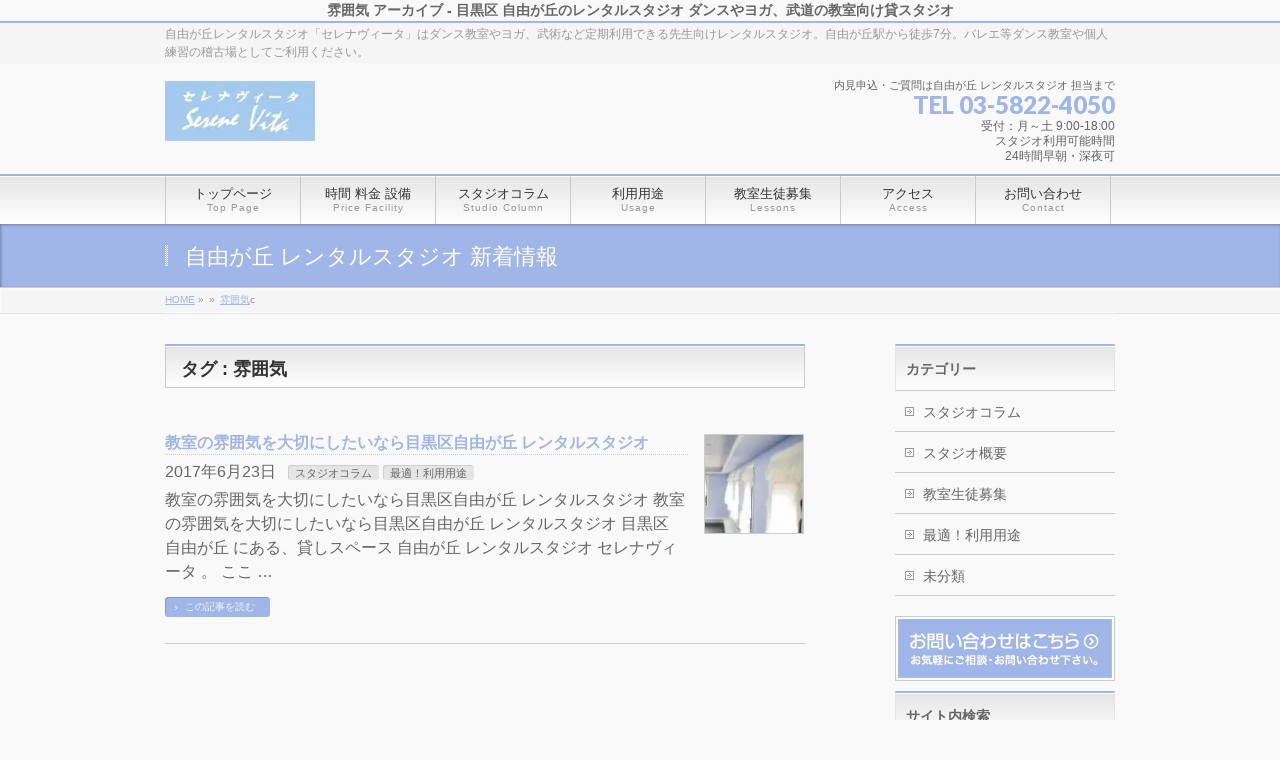

--- FILE ---
content_type: text/html; charset=UTF-8
request_url: https://jiyugaoka.studiosquare.jp/tag/%E9%9B%B0%E5%9B%B2%E6%B0%97
body_size: 26436
content:
<!DOCTYPE html>
<!--[if IE]>
<meta http-equiv="X-UA-Compatible" content="IE=Edge">
<![endif]-->
<html xmlns:fb="http://ogp.me/ns/fb#" lang="ja">
<head>
<meta charset="UTF-8" />
<title>雰囲気 アーカイブ - 目黒区 自由が丘のレンタルスタジオ ダンスやヨガ、武道の教室向け貸スタジオ</title>
<link rel="start" href="https://jiyugaoka.studiosquare.jp" title="HOME" />
<!-- BizVektor v1.7.5 -->

<meta id="viewport" name="viewport" content="width=device-width, initial-scale=1">
<script data-cfasync="false" data-no-defer="1" data-no-minify="1" data-no-optimize="1">var ewww_webp_supported=!1;function check_webp_feature(A,e){var w;e=void 0!==e?e:function(){},ewww_webp_supported?e(ewww_webp_supported):((w=new Image).onload=function(){ewww_webp_supported=0<w.width&&0<w.height,e&&e(ewww_webp_supported)},w.onerror=function(){e&&e(!1)},w.src="data:image/webp;base64,"+{alpha:"UklGRkoAAABXRUJQVlA4WAoAAAAQAAAAAAAAAAAAQUxQSAwAAAARBxAR/Q9ERP8DAABWUDggGAAAABQBAJ0BKgEAAQAAAP4AAA3AAP7mtQAAAA=="}[A])}check_webp_feature("alpha");</script><script data-cfasync="false" data-no-defer="1" data-no-minify="1" data-no-optimize="1">var Arrive=function(c,w){"use strict";if(c.MutationObserver&&"undefined"!=typeof HTMLElement){var r,a=0,u=(r=HTMLElement.prototype.matches||HTMLElement.prototype.webkitMatchesSelector||HTMLElement.prototype.mozMatchesSelector||HTMLElement.prototype.msMatchesSelector,{matchesSelector:function(e,t){return e instanceof HTMLElement&&r.call(e,t)},addMethod:function(e,t,r){var a=e[t];e[t]=function(){return r.length==arguments.length?r.apply(this,arguments):"function"==typeof a?a.apply(this,arguments):void 0}},callCallbacks:function(e,t){t&&t.options.onceOnly&&1==t.firedElems.length&&(e=[e[0]]);for(var r,a=0;r=e[a];a++)r&&r.callback&&r.callback.call(r.elem,r.elem);t&&t.options.onceOnly&&1==t.firedElems.length&&t.me.unbindEventWithSelectorAndCallback.call(t.target,t.selector,t.callback)},checkChildNodesRecursively:function(e,t,r,a){for(var i,n=0;i=e[n];n++)r(i,t,a)&&a.push({callback:t.callback,elem:i}),0<i.childNodes.length&&u.checkChildNodesRecursively(i.childNodes,t,r,a)},mergeArrays:function(e,t){var r,a={};for(r in e)e.hasOwnProperty(r)&&(a[r]=e[r]);for(r in t)t.hasOwnProperty(r)&&(a[r]=t[r]);return a},toElementsArray:function(e){return e=void 0!==e&&("number"!=typeof e.length||e===c)?[e]:e}}),e=(l.prototype.addEvent=function(e,t,r,a){a={target:e,selector:t,options:r,callback:a,firedElems:[]};return this._beforeAdding&&this._beforeAdding(a),this._eventsBucket.push(a),a},l.prototype.removeEvent=function(e){for(var t,r=this._eventsBucket.length-1;t=this._eventsBucket[r];r--)e(t)&&(this._beforeRemoving&&this._beforeRemoving(t),(t=this._eventsBucket.splice(r,1))&&t.length&&(t[0].callback=null))},l.prototype.beforeAdding=function(e){this._beforeAdding=e},l.prototype.beforeRemoving=function(e){this._beforeRemoving=e},l),t=function(i,n){var o=new e,l=this,s={fireOnAttributesModification:!1};return o.beforeAdding(function(t){var e=t.target;e!==c.document&&e!==c||(e=document.getElementsByTagName("html")[0]);var r=new MutationObserver(function(e){n.call(this,e,t)}),a=i(t.options);r.observe(e,a),t.observer=r,t.me=l}),o.beforeRemoving(function(e){e.observer.disconnect()}),this.bindEvent=function(e,t,r){t=u.mergeArrays(s,t);for(var a=u.toElementsArray(this),i=0;i<a.length;i++)o.addEvent(a[i],e,t,r)},this.unbindEvent=function(){var r=u.toElementsArray(this);o.removeEvent(function(e){for(var t=0;t<r.length;t++)if(this===w||e.target===r[t])return!0;return!1})},this.unbindEventWithSelectorOrCallback=function(r){var a=u.toElementsArray(this),i=r,e="function"==typeof r?function(e){for(var t=0;t<a.length;t++)if((this===w||e.target===a[t])&&e.callback===i)return!0;return!1}:function(e){for(var t=0;t<a.length;t++)if((this===w||e.target===a[t])&&e.selector===r)return!0;return!1};o.removeEvent(e)},this.unbindEventWithSelectorAndCallback=function(r,a){var i=u.toElementsArray(this);o.removeEvent(function(e){for(var t=0;t<i.length;t++)if((this===w||e.target===i[t])&&e.selector===r&&e.callback===a)return!0;return!1})},this},i=new function(){var s={fireOnAttributesModification:!1,onceOnly:!1,existing:!1};function n(e,t,r){return!(!u.matchesSelector(e,t.selector)||(e._id===w&&(e._id=a++),-1!=t.firedElems.indexOf(e._id)))&&(t.firedElems.push(e._id),!0)}var c=(i=new t(function(e){var t={attributes:!1,childList:!0,subtree:!0};return e.fireOnAttributesModification&&(t.attributes=!0),t},function(e,i){e.forEach(function(e){var t=e.addedNodes,r=e.target,a=[];null!==t&&0<t.length?u.checkChildNodesRecursively(t,i,n,a):"attributes"===e.type&&n(r,i)&&a.push({callback:i.callback,elem:r}),u.callCallbacks(a,i)})})).bindEvent;return i.bindEvent=function(e,t,r){t=void 0===r?(r=t,s):u.mergeArrays(s,t);var a=u.toElementsArray(this);if(t.existing){for(var i=[],n=0;n<a.length;n++)for(var o=a[n].querySelectorAll(e),l=0;l<o.length;l++)i.push({callback:r,elem:o[l]});if(t.onceOnly&&i.length)return r.call(i[0].elem,i[0].elem);setTimeout(u.callCallbacks,1,i)}c.call(this,e,t,r)},i},o=new function(){var a={};function i(e,t){return u.matchesSelector(e,t.selector)}var n=(o=new t(function(){return{childList:!0,subtree:!0}},function(e,r){e.forEach(function(e){var t=e.removedNodes,e=[];null!==t&&0<t.length&&u.checkChildNodesRecursively(t,r,i,e),u.callCallbacks(e,r)})})).bindEvent;return o.bindEvent=function(e,t,r){t=void 0===r?(r=t,a):u.mergeArrays(a,t),n.call(this,e,t,r)},o};d(HTMLElement.prototype),d(NodeList.prototype),d(HTMLCollection.prototype),d(HTMLDocument.prototype),d(Window.prototype);var n={};return s(i,n,"unbindAllArrive"),s(o,n,"unbindAllLeave"),n}function l(){this._eventsBucket=[],this._beforeAdding=null,this._beforeRemoving=null}function s(e,t,r){u.addMethod(t,r,e.unbindEvent),u.addMethod(t,r,e.unbindEventWithSelectorOrCallback),u.addMethod(t,r,e.unbindEventWithSelectorAndCallback)}function d(e){e.arrive=i.bindEvent,s(i,e,"unbindArrive"),e.leave=o.bindEvent,s(o,e,"unbindLeave")}}(window,void 0),ewww_webp_supported=!1;function check_webp_feature(e,t){var r;ewww_webp_supported?t(ewww_webp_supported):((r=new Image).onload=function(){ewww_webp_supported=0<r.width&&0<r.height,t(ewww_webp_supported)},r.onerror=function(){t(!1)},r.src="data:image/webp;base64,"+{alpha:"UklGRkoAAABXRUJQVlA4WAoAAAAQAAAAAAAAAAAAQUxQSAwAAAARBxAR/Q9ERP8DAABWUDggGAAAABQBAJ0BKgEAAQAAAP4AAA3AAP7mtQAAAA==",animation:"UklGRlIAAABXRUJQVlA4WAoAAAASAAAAAAAAAAAAQU5JTQYAAAD/////AABBTk1GJgAAAAAAAAAAAAAAAAAAAGQAAABWUDhMDQAAAC8AAAAQBxAREYiI/gcA"}[e])}function ewwwLoadImages(e){if(e){for(var t=document.querySelectorAll(".batch-image img, .image-wrapper a, .ngg-pro-masonry-item a, .ngg-galleria-offscreen-seo-wrapper a"),r=0,a=t.length;r<a;r++)ewwwAttr(t[r],"data-src",t[r].getAttribute("data-webp")),ewwwAttr(t[r],"data-thumbnail",t[r].getAttribute("data-webp-thumbnail"));for(var i=document.querySelectorAll("div.woocommerce-product-gallery__image"),r=0,a=i.length;r<a;r++)ewwwAttr(i[r],"data-thumb",i[r].getAttribute("data-webp-thumb"))}for(var n=document.querySelectorAll("video"),r=0,a=n.length;r<a;r++)ewwwAttr(n[r],"poster",e?n[r].getAttribute("data-poster-webp"):n[r].getAttribute("data-poster-image"));for(var o,l=document.querySelectorAll("img.ewww_webp_lazy_load"),r=0,a=l.length;r<a;r++)e&&(ewwwAttr(l[r],"data-lazy-srcset",l[r].getAttribute("data-lazy-srcset-webp")),ewwwAttr(l[r],"data-srcset",l[r].getAttribute("data-srcset-webp")),ewwwAttr(l[r],"data-lazy-src",l[r].getAttribute("data-lazy-src-webp")),ewwwAttr(l[r],"data-src",l[r].getAttribute("data-src-webp")),ewwwAttr(l[r],"data-orig-file",l[r].getAttribute("data-webp-orig-file")),ewwwAttr(l[r],"data-medium-file",l[r].getAttribute("data-webp-medium-file")),ewwwAttr(l[r],"data-large-file",l[r].getAttribute("data-webp-large-file")),null!=(o=l[r].getAttribute("srcset"))&&!1!==o&&o.includes("R0lGOD")&&ewwwAttr(l[r],"src",l[r].getAttribute("data-lazy-src-webp"))),l[r].className=l[r].className.replace(/\bewww_webp_lazy_load\b/,"");for(var s=document.querySelectorAll(".ewww_webp"),r=0,a=s.length;r<a;r++)e?(ewwwAttr(s[r],"srcset",s[r].getAttribute("data-srcset-webp")),ewwwAttr(s[r],"src",s[r].getAttribute("data-src-webp")),ewwwAttr(s[r],"data-orig-file",s[r].getAttribute("data-webp-orig-file")),ewwwAttr(s[r],"data-medium-file",s[r].getAttribute("data-webp-medium-file")),ewwwAttr(s[r],"data-large-file",s[r].getAttribute("data-webp-large-file")),ewwwAttr(s[r],"data-large_image",s[r].getAttribute("data-webp-large_image")),ewwwAttr(s[r],"data-src",s[r].getAttribute("data-webp-src"))):(ewwwAttr(s[r],"srcset",s[r].getAttribute("data-srcset-img")),ewwwAttr(s[r],"src",s[r].getAttribute("data-src-img"))),s[r].className=s[r].className.replace(/\bewww_webp\b/,"ewww_webp_loaded");window.jQuery&&jQuery.fn.isotope&&jQuery.fn.imagesLoaded&&(jQuery(".fusion-posts-container-infinite").imagesLoaded(function(){jQuery(".fusion-posts-container-infinite").hasClass("isotope")&&jQuery(".fusion-posts-container-infinite").isotope()}),jQuery(".fusion-portfolio:not(.fusion-recent-works) .fusion-portfolio-wrapper").imagesLoaded(function(){jQuery(".fusion-portfolio:not(.fusion-recent-works) .fusion-portfolio-wrapper").isotope()}))}function ewwwWebPInit(e){ewwwLoadImages(e),ewwwNggLoadGalleries(e),document.arrive(".ewww_webp",function(){ewwwLoadImages(e)}),document.arrive(".ewww_webp_lazy_load",function(){ewwwLoadImages(e)}),document.arrive("videos",function(){ewwwLoadImages(e)}),"loading"==document.readyState?document.addEventListener("DOMContentLoaded",ewwwJSONParserInit):("undefined"!=typeof galleries&&ewwwNggParseGalleries(e),ewwwWooParseVariations(e))}function ewwwAttr(e,t,r){null!=r&&!1!==r&&e.setAttribute(t,r)}function ewwwJSONParserInit(){"undefined"!=typeof galleries&&check_webp_feature("alpha",ewwwNggParseGalleries),check_webp_feature("alpha",ewwwWooParseVariations)}function ewwwWooParseVariations(e){if(e)for(var t=document.querySelectorAll("form.variations_form"),r=0,a=t.length;r<a;r++){var i=t[r].getAttribute("data-product_variations"),n=!1;try{for(var o in i=JSON.parse(i))void 0!==i[o]&&void 0!==i[o].image&&(void 0!==i[o].image.src_webp&&(i[o].image.src=i[o].image.src_webp,n=!0),void 0!==i[o].image.srcset_webp&&(i[o].image.srcset=i[o].image.srcset_webp,n=!0),void 0!==i[o].image.full_src_webp&&(i[o].image.full_src=i[o].image.full_src_webp,n=!0),void 0!==i[o].image.gallery_thumbnail_src_webp&&(i[o].image.gallery_thumbnail_src=i[o].image.gallery_thumbnail_src_webp,n=!0),void 0!==i[o].image.thumb_src_webp&&(i[o].image.thumb_src=i[o].image.thumb_src_webp,n=!0));n&&ewwwAttr(t[r],"data-product_variations",JSON.stringify(i))}catch(e){}}}function ewwwNggParseGalleries(e){if(e)for(var t in galleries){var r=galleries[t];galleries[t].images_list=ewwwNggParseImageList(r.images_list)}}function ewwwNggLoadGalleries(e){e&&document.addEventListener("ngg.galleria.themeadded",function(e,t){window.ngg_galleria._create_backup=window.ngg_galleria.create,window.ngg_galleria.create=function(e,t){var r=$(e).data("id");return galleries["gallery_"+r].images_list=ewwwNggParseImageList(galleries["gallery_"+r].images_list),window.ngg_galleria._create_backup(e,t)}})}function ewwwNggParseImageList(e){for(var t in e){var r=e[t];if(void 0!==r["image-webp"]&&(e[t].image=r["image-webp"],delete e[t]["image-webp"]),void 0!==r["thumb-webp"]&&(e[t].thumb=r["thumb-webp"],delete e[t]["thumb-webp"]),void 0!==r.full_image_webp&&(e[t].full_image=r.full_image_webp,delete e[t].full_image_webp),void 0!==r.srcsets)for(var a in r.srcsets)nggSrcset=r.srcsets[a],void 0!==r.srcsets[a+"-webp"]&&(e[t].srcsets[a]=r.srcsets[a+"-webp"],delete e[t].srcsets[a+"-webp"]);if(void 0!==r.full_srcsets)for(var i in r.full_srcsets)nggFSrcset=r.full_srcsets[i],void 0!==r.full_srcsets[i+"-webp"]&&(e[t].full_srcsets[i]=r.full_srcsets[i+"-webp"],delete e[t].full_srcsets[i+"-webp"])}return e}check_webp_feature("alpha",ewwwWebPInit);</script><meta name='robots' content='index, follow, max-image-preview:large, max-snippet:-1, max-video-preview:-1' />
<meta name="keywords" content="自由が丘,レンタルスタジオ,東京,目黒区,ダンススタジオ,貸しスタジオ,東急東横線,東急大井町線,キッズダンス, バレエ, フラダンス, レンタルスタジオ, 自由が丘, 貸しスタジオ, 雰囲気,キッズ" />

	<!-- This site is optimized with the Yoast SEO plugin v26.7 - https://yoast.com/wordpress/plugins/seo/ -->
	<link rel="canonical" href="https://jiyugaoka.studiosquare.jp/tag/雰囲気" />
	<meta property="og:locale" content="ja_JP" />
	<meta property="og:type" content="article" />
	<meta property="og:title" content="雰囲気 アーカイブ - 目黒区 自由が丘のレンタルスタジオ ダンスやヨガ、武道の教室向け貸スタジオ" />
	<meta property="og:url" content="https://jiyugaoka.studiosquare.jp/tag/雰囲気" />
	<meta property="og:site_name" content="目黒区 自由が丘のレンタルスタジオ ダンスやヨガ、武道の教室向け貸スタジオ" />
	<meta name="twitter:card" content="summary_large_image" />
	<script type="application/ld+json" class="yoast-schema-graph">{"@context":"https://schema.org","@graph":[{"@type":"CollectionPage","@id":"https://jiyugaoka.studiosquare.jp/tag/%e9%9b%b0%e5%9b%b2%e6%b0%97","url":"https://jiyugaoka.studiosquare.jp/tag/%e9%9b%b0%e5%9b%b2%e6%b0%97","name":"雰囲気 アーカイブ - 目黒区 自由が丘のレンタルスタジオ ダンスやヨガ、武道の教室向け貸スタジオ","isPartOf":{"@id":"https://jiyugaoka.studiosquare.jp/#website"},"primaryImageOfPage":{"@id":"https://jiyugaoka.studiosquare.jp/tag/%e9%9b%b0%e5%9b%b2%e6%b0%97#primaryimage"},"image":{"@id":"https://jiyugaoka.studiosquare.jp/tag/%e9%9b%b0%e5%9b%b2%e6%b0%97#primaryimage"},"thumbnailUrl":"https://jiyugaoka.studiosquare.jp/wp-content/uploads/2-1.jpg","breadcrumb":{"@id":"https://jiyugaoka.studiosquare.jp/tag/%e9%9b%b0%e5%9b%b2%e6%b0%97#breadcrumb"},"inLanguage":"ja"},{"@type":"ImageObject","inLanguage":"ja","@id":"https://jiyugaoka.studiosquare.jp/tag/%e9%9b%b0%e5%9b%b2%e6%b0%97#primaryimage","url":"https://jiyugaoka.studiosquare.jp/wp-content/uploads/2-1.jpg","contentUrl":"https://jiyugaoka.studiosquare.jp/wp-content/uploads/2-1.jpg","width":640,"height":444,"caption":"自由が丘 レンタルスタジオ 雰囲気"},{"@type":"BreadcrumbList","@id":"https://jiyugaoka.studiosquare.jp/tag/%e9%9b%b0%e5%9b%b2%e6%b0%97#breadcrumb","itemListElement":[{"@type":"ListItem","position":1,"name":"ホーム","item":"https://jiyugaoka.studiosquare.jp/"},{"@type":"ListItem","position":2,"name":"雰囲気"}]},{"@type":"WebSite","@id":"https://jiyugaoka.studiosquare.jp/#website","url":"https://jiyugaoka.studiosquare.jp/","name":"目黒区 自由が丘のレンタルスタジオ ダンスやヨガ、武道の教室向け貸スタジオ","description":"自由が丘レンタルスタジオ「セレナヴィータ」はダンス教室やヨガ、武術など定期利用できる先生向けレンタルスタジオ。自由が丘駅から徒歩7分。バレエ等ダンス教室や個人練習の稽古場としてご利用ください。","potentialAction":[{"@type":"SearchAction","target":{"@type":"EntryPoint","urlTemplate":"https://jiyugaoka.studiosquare.jp/?s={search_term_string}"},"query-input":{"@type":"PropertyValueSpecification","valueRequired":true,"valueName":"search_term_string"}}],"inLanguage":"ja"}]}</script>
	<!-- / Yoast SEO plugin. -->


<link rel='dns-prefetch' href='//www.googletagmanager.com' />
<link rel='dns-prefetch' href='//use.fontawesome.com' />
<link rel='dns-prefetch' href='//maxcdn.bootstrapcdn.com' />
<link rel='dns-prefetch' href='//fonts.googleapis.com' />
<link href='//hb.wpmucdn.com' rel='preconnect' />
<link href='http://use.fontawesome.com' crossorigin='' rel='preconnect' />
<link href='http://fonts.googleapis.com' rel='preconnect' />
<link href='//fonts.gstatic.com' crossorigin='' rel='preconnect' />
<link rel="alternate" type="application/rss+xml" title="目黒区 自由が丘のレンタルスタジオ ダンスやヨガ、武道の教室向け貸スタジオ &raquo; フィード" href="https://jiyugaoka.studiosquare.jp/feed" />
<link rel="alternate" type="application/rss+xml" title="目黒区 自由が丘のレンタルスタジオ ダンスやヨガ、武道の教室向け貸スタジオ &raquo; コメントフィード" href="https://jiyugaoka.studiosquare.jp/comments/feed" />
<link rel="alternate" type="application/rss+xml" title="目黒区 自由が丘のレンタルスタジオ ダンスやヨガ、武道の教室向け貸スタジオ &raquo; 雰囲気 タグのフィード" href="https://jiyugaoka.studiosquare.jp/tag/%e9%9b%b0%e5%9b%b2%e6%b0%97/feed" />
<style id='wp-img-auto-sizes-contain-inline-css' type='text/css'>
img:is([sizes=auto i],[sizes^="auto," i]){contain-intrinsic-size:3000px 1500px}
/*# sourceURL=wp-img-auto-sizes-contain-inline-css */
</style>
<link rel='stylesheet' id='sbi_styles-css' href='https://jiyugaoka.studiosquare.jp/wp-content/plugins/instagram-feed/css/sbi-styles.min.css?ver=6.10.0' type='text/css' media='all' />
<style id='wp-emoji-styles-inline-css' type='text/css'>

	img.wp-smiley, img.emoji {
		display: inline !important;
		border: none !important;
		box-shadow: none !important;
		height: 1em !important;
		width: 1em !important;
		margin: 0 0.07em !important;
		vertical-align: -0.1em !important;
		background: none !important;
		padding: 0 !important;
	}
/*# sourceURL=wp-emoji-styles-inline-css */
</style>
<style id='wp-block-library-inline-css' type='text/css'>
:root{--wp-block-synced-color:#7a00df;--wp-block-synced-color--rgb:122,0,223;--wp-bound-block-color:var(--wp-block-synced-color);--wp-editor-canvas-background:#ddd;--wp-admin-theme-color:#007cba;--wp-admin-theme-color--rgb:0,124,186;--wp-admin-theme-color-darker-10:#006ba1;--wp-admin-theme-color-darker-10--rgb:0,107,160.5;--wp-admin-theme-color-darker-20:#005a87;--wp-admin-theme-color-darker-20--rgb:0,90,135;--wp-admin-border-width-focus:2px}@media (min-resolution:192dpi){:root{--wp-admin-border-width-focus:1.5px}}.wp-element-button{cursor:pointer}:root .has-very-light-gray-background-color{background-color:#eee}:root .has-very-dark-gray-background-color{background-color:#313131}:root .has-very-light-gray-color{color:#eee}:root .has-very-dark-gray-color{color:#313131}:root .has-vivid-green-cyan-to-vivid-cyan-blue-gradient-background{background:linear-gradient(135deg,#00d084,#0693e3)}:root .has-purple-crush-gradient-background{background:linear-gradient(135deg,#34e2e4,#4721fb 50%,#ab1dfe)}:root .has-hazy-dawn-gradient-background{background:linear-gradient(135deg,#faaca8,#dad0ec)}:root .has-subdued-olive-gradient-background{background:linear-gradient(135deg,#fafae1,#67a671)}:root .has-atomic-cream-gradient-background{background:linear-gradient(135deg,#fdd79a,#004a59)}:root .has-nightshade-gradient-background{background:linear-gradient(135deg,#330968,#31cdcf)}:root .has-midnight-gradient-background{background:linear-gradient(135deg,#020381,#2874fc)}:root{--wp--preset--font-size--normal:16px;--wp--preset--font-size--huge:42px}.has-regular-font-size{font-size:1em}.has-larger-font-size{font-size:2.625em}.has-normal-font-size{font-size:var(--wp--preset--font-size--normal)}.has-huge-font-size{font-size:var(--wp--preset--font-size--huge)}.has-text-align-center{text-align:center}.has-text-align-left{text-align:left}.has-text-align-right{text-align:right}.has-fit-text{white-space:nowrap!important}#end-resizable-editor-section{display:none}.aligncenter{clear:both}.items-justified-left{justify-content:flex-start}.items-justified-center{justify-content:center}.items-justified-right{justify-content:flex-end}.items-justified-space-between{justify-content:space-between}.screen-reader-text{border:0;clip-path:inset(50%);height:1px;margin:-1px;overflow:hidden;padding:0;position:absolute;width:1px;word-wrap:normal!important}.screen-reader-text:focus{background-color:#ddd;clip-path:none;color:#444;display:block;font-size:1em;height:auto;left:5px;line-height:normal;padding:15px 23px 14px;text-decoration:none;top:5px;width:auto;z-index:100000}html :where(.has-border-color){border-style:solid}html :where([style*=border-top-color]){border-top-style:solid}html :where([style*=border-right-color]){border-right-style:solid}html :where([style*=border-bottom-color]){border-bottom-style:solid}html :where([style*=border-left-color]){border-left-style:solid}html :where([style*=border-width]){border-style:solid}html :where([style*=border-top-width]){border-top-style:solid}html :where([style*=border-right-width]){border-right-style:solid}html :where([style*=border-bottom-width]){border-bottom-style:solid}html :where([style*=border-left-width]){border-left-style:solid}html :where(img[class*=wp-image-]){height:auto;max-width:100%}:where(figure){margin:0 0 1em}html :where(.is-position-sticky){--wp-admin--admin-bar--position-offset:var(--wp-admin--admin-bar--height,0px)}@media screen and (max-width:600px){html :where(.is-position-sticky){--wp-admin--admin-bar--position-offset:0px}}

/*# sourceURL=wp-block-library-inline-css */
</style><style id='global-styles-inline-css' type='text/css'>
:root{--wp--preset--aspect-ratio--square: 1;--wp--preset--aspect-ratio--4-3: 4/3;--wp--preset--aspect-ratio--3-4: 3/4;--wp--preset--aspect-ratio--3-2: 3/2;--wp--preset--aspect-ratio--2-3: 2/3;--wp--preset--aspect-ratio--16-9: 16/9;--wp--preset--aspect-ratio--9-16: 9/16;--wp--preset--color--black: #000000;--wp--preset--color--cyan-bluish-gray: #abb8c3;--wp--preset--color--white: #ffffff;--wp--preset--color--pale-pink: #f78da7;--wp--preset--color--vivid-red: #cf2e2e;--wp--preset--color--luminous-vivid-orange: #ff6900;--wp--preset--color--luminous-vivid-amber: #fcb900;--wp--preset--color--light-green-cyan: #7bdcb5;--wp--preset--color--vivid-green-cyan: #00d084;--wp--preset--color--pale-cyan-blue: #8ed1fc;--wp--preset--color--vivid-cyan-blue: #0693e3;--wp--preset--color--vivid-purple: #9b51e0;--wp--preset--gradient--vivid-cyan-blue-to-vivid-purple: linear-gradient(135deg,rgb(6,147,227) 0%,rgb(155,81,224) 100%);--wp--preset--gradient--light-green-cyan-to-vivid-green-cyan: linear-gradient(135deg,rgb(122,220,180) 0%,rgb(0,208,130) 100%);--wp--preset--gradient--luminous-vivid-amber-to-luminous-vivid-orange: linear-gradient(135deg,rgb(252,185,0) 0%,rgb(255,105,0) 100%);--wp--preset--gradient--luminous-vivid-orange-to-vivid-red: linear-gradient(135deg,rgb(255,105,0) 0%,rgb(207,46,46) 100%);--wp--preset--gradient--very-light-gray-to-cyan-bluish-gray: linear-gradient(135deg,rgb(238,238,238) 0%,rgb(169,184,195) 100%);--wp--preset--gradient--cool-to-warm-spectrum: linear-gradient(135deg,rgb(74,234,220) 0%,rgb(151,120,209) 20%,rgb(207,42,186) 40%,rgb(238,44,130) 60%,rgb(251,105,98) 80%,rgb(254,248,76) 100%);--wp--preset--gradient--blush-light-purple: linear-gradient(135deg,rgb(255,206,236) 0%,rgb(152,150,240) 100%);--wp--preset--gradient--blush-bordeaux: linear-gradient(135deg,rgb(254,205,165) 0%,rgb(254,45,45) 50%,rgb(107,0,62) 100%);--wp--preset--gradient--luminous-dusk: linear-gradient(135deg,rgb(255,203,112) 0%,rgb(199,81,192) 50%,rgb(65,88,208) 100%);--wp--preset--gradient--pale-ocean: linear-gradient(135deg,rgb(255,245,203) 0%,rgb(182,227,212) 50%,rgb(51,167,181) 100%);--wp--preset--gradient--electric-grass: linear-gradient(135deg,rgb(202,248,128) 0%,rgb(113,206,126) 100%);--wp--preset--gradient--midnight: linear-gradient(135deg,rgb(2,3,129) 0%,rgb(40,116,252) 100%);--wp--preset--font-size--small: 13px;--wp--preset--font-size--medium: 20px;--wp--preset--font-size--large: 36px;--wp--preset--font-size--x-large: 42px;--wp--preset--spacing--20: 0.44rem;--wp--preset--spacing--30: 0.67rem;--wp--preset--spacing--40: 1rem;--wp--preset--spacing--50: 1.5rem;--wp--preset--spacing--60: 2.25rem;--wp--preset--spacing--70: 3.38rem;--wp--preset--spacing--80: 5.06rem;--wp--preset--shadow--natural: 6px 6px 9px rgba(0, 0, 0, 0.2);--wp--preset--shadow--deep: 12px 12px 50px rgba(0, 0, 0, 0.4);--wp--preset--shadow--sharp: 6px 6px 0px rgba(0, 0, 0, 0.2);--wp--preset--shadow--outlined: 6px 6px 0px -3px rgb(255, 255, 255), 6px 6px rgb(0, 0, 0);--wp--preset--shadow--crisp: 6px 6px 0px rgb(0, 0, 0);}:where(.is-layout-flex){gap: 0.5em;}:where(.is-layout-grid){gap: 0.5em;}body .is-layout-flex{display: flex;}.is-layout-flex{flex-wrap: wrap;align-items: center;}.is-layout-flex > :is(*, div){margin: 0;}body .is-layout-grid{display: grid;}.is-layout-grid > :is(*, div){margin: 0;}:where(.wp-block-columns.is-layout-flex){gap: 2em;}:where(.wp-block-columns.is-layout-grid){gap: 2em;}:where(.wp-block-post-template.is-layout-flex){gap: 1.25em;}:where(.wp-block-post-template.is-layout-grid){gap: 1.25em;}.has-black-color{color: var(--wp--preset--color--black) !important;}.has-cyan-bluish-gray-color{color: var(--wp--preset--color--cyan-bluish-gray) !important;}.has-white-color{color: var(--wp--preset--color--white) !important;}.has-pale-pink-color{color: var(--wp--preset--color--pale-pink) !important;}.has-vivid-red-color{color: var(--wp--preset--color--vivid-red) !important;}.has-luminous-vivid-orange-color{color: var(--wp--preset--color--luminous-vivid-orange) !important;}.has-luminous-vivid-amber-color{color: var(--wp--preset--color--luminous-vivid-amber) !important;}.has-light-green-cyan-color{color: var(--wp--preset--color--light-green-cyan) !important;}.has-vivid-green-cyan-color{color: var(--wp--preset--color--vivid-green-cyan) !important;}.has-pale-cyan-blue-color{color: var(--wp--preset--color--pale-cyan-blue) !important;}.has-vivid-cyan-blue-color{color: var(--wp--preset--color--vivid-cyan-blue) !important;}.has-vivid-purple-color{color: var(--wp--preset--color--vivid-purple) !important;}.has-black-background-color{background-color: var(--wp--preset--color--black) !important;}.has-cyan-bluish-gray-background-color{background-color: var(--wp--preset--color--cyan-bluish-gray) !important;}.has-white-background-color{background-color: var(--wp--preset--color--white) !important;}.has-pale-pink-background-color{background-color: var(--wp--preset--color--pale-pink) !important;}.has-vivid-red-background-color{background-color: var(--wp--preset--color--vivid-red) !important;}.has-luminous-vivid-orange-background-color{background-color: var(--wp--preset--color--luminous-vivid-orange) !important;}.has-luminous-vivid-amber-background-color{background-color: var(--wp--preset--color--luminous-vivid-amber) !important;}.has-light-green-cyan-background-color{background-color: var(--wp--preset--color--light-green-cyan) !important;}.has-vivid-green-cyan-background-color{background-color: var(--wp--preset--color--vivid-green-cyan) !important;}.has-pale-cyan-blue-background-color{background-color: var(--wp--preset--color--pale-cyan-blue) !important;}.has-vivid-cyan-blue-background-color{background-color: var(--wp--preset--color--vivid-cyan-blue) !important;}.has-vivid-purple-background-color{background-color: var(--wp--preset--color--vivid-purple) !important;}.has-black-border-color{border-color: var(--wp--preset--color--black) !important;}.has-cyan-bluish-gray-border-color{border-color: var(--wp--preset--color--cyan-bluish-gray) !important;}.has-white-border-color{border-color: var(--wp--preset--color--white) !important;}.has-pale-pink-border-color{border-color: var(--wp--preset--color--pale-pink) !important;}.has-vivid-red-border-color{border-color: var(--wp--preset--color--vivid-red) !important;}.has-luminous-vivid-orange-border-color{border-color: var(--wp--preset--color--luminous-vivid-orange) !important;}.has-luminous-vivid-amber-border-color{border-color: var(--wp--preset--color--luminous-vivid-amber) !important;}.has-light-green-cyan-border-color{border-color: var(--wp--preset--color--light-green-cyan) !important;}.has-vivid-green-cyan-border-color{border-color: var(--wp--preset--color--vivid-green-cyan) !important;}.has-pale-cyan-blue-border-color{border-color: var(--wp--preset--color--pale-cyan-blue) !important;}.has-vivid-cyan-blue-border-color{border-color: var(--wp--preset--color--vivid-cyan-blue) !important;}.has-vivid-purple-border-color{border-color: var(--wp--preset--color--vivid-purple) !important;}.has-vivid-cyan-blue-to-vivid-purple-gradient-background{background: var(--wp--preset--gradient--vivid-cyan-blue-to-vivid-purple) !important;}.has-light-green-cyan-to-vivid-green-cyan-gradient-background{background: var(--wp--preset--gradient--light-green-cyan-to-vivid-green-cyan) !important;}.has-luminous-vivid-amber-to-luminous-vivid-orange-gradient-background{background: var(--wp--preset--gradient--luminous-vivid-amber-to-luminous-vivid-orange) !important;}.has-luminous-vivid-orange-to-vivid-red-gradient-background{background: var(--wp--preset--gradient--luminous-vivid-orange-to-vivid-red) !important;}.has-very-light-gray-to-cyan-bluish-gray-gradient-background{background: var(--wp--preset--gradient--very-light-gray-to-cyan-bluish-gray) !important;}.has-cool-to-warm-spectrum-gradient-background{background: var(--wp--preset--gradient--cool-to-warm-spectrum) !important;}.has-blush-light-purple-gradient-background{background: var(--wp--preset--gradient--blush-light-purple) !important;}.has-blush-bordeaux-gradient-background{background: var(--wp--preset--gradient--blush-bordeaux) !important;}.has-luminous-dusk-gradient-background{background: var(--wp--preset--gradient--luminous-dusk) !important;}.has-pale-ocean-gradient-background{background: var(--wp--preset--gradient--pale-ocean) !important;}.has-electric-grass-gradient-background{background: var(--wp--preset--gradient--electric-grass) !important;}.has-midnight-gradient-background{background: var(--wp--preset--gradient--midnight) !important;}.has-small-font-size{font-size: var(--wp--preset--font-size--small) !important;}.has-medium-font-size{font-size: var(--wp--preset--font-size--medium) !important;}.has-large-font-size{font-size: var(--wp--preset--font-size--large) !important;}.has-x-large-font-size{font-size: var(--wp--preset--font-size--x-large) !important;}
/*# sourceURL=global-styles-inline-css */
</style>

<style id='classic-theme-styles-inline-css' type='text/css'>
/*! This file is auto-generated */
.wp-block-button__link{color:#fff;background-color:#32373c;border-radius:9999px;box-shadow:none;text-decoration:none;padding:calc(.667em + 2px) calc(1.333em + 2px);font-size:1.125em}.wp-block-file__button{background:#32373c;color:#fff;text-decoration:none}
/*# sourceURL=/wp-includes/css/classic-themes.min.css */
</style>
<link rel='stylesheet' id='photospace_responsive_gallery-frontend-css' href='https://jiyugaoka.studiosquare.jp/wp-content/plugins/photospace-responsive/plugin-assets/css/frontend.css?ver=1.0.0' type='text/css' media='all' />
<link rel='stylesheet' id='wpvrfontawesome-css' href='https://use.fontawesome.com/releases/v6.5.1/css/all.css?ver=8.5.53' type='text/css' media='all' />
<link rel='stylesheet' id='panellium-css-css' href='https://jiyugaoka.studiosquare.jp/wp-content/plugins/wpvr/public/lib/pannellum/src/css/pannellum.css?ver=1' type='text/css' media='all' />
<link rel='stylesheet' id='videojs-css-css' href='https://jiyugaoka.studiosquare.jp/wp-content/plugins/wpvr/public/lib/pannellum/src/css/video-js.css?ver=1' type='text/css' media='all' />
<link rel='stylesheet' id='videojs-vr-css-css' href='https://jiyugaoka.studiosquare.jp/wp-content/plugins/wpvr/public/lib/videojs-vr/videojs-vr.css?ver=1' type='text/css' media='all' />
<link rel='stylesheet' id='owl-css-css' href='https://jiyugaoka.studiosquare.jp/wp-content/plugins/wpvr/public/css/owl.carousel.css?ver=8.5.53' type='text/css' media='all' />
<link rel='stylesheet' id='wpvr-css' href='https://jiyugaoka.studiosquare.jp/wp-content/plugins/wpvr/public/css/wpvr-public.css?ver=8.5.53' type='text/css' media='all' />
<link rel='stylesheet' id='dashicons-css' href='https://jiyugaoka.studiosquare.jp/wp-includes/css/dashicons.min.css?ver=6.9' type='text/css' media='all' />
<link rel='stylesheet' id='Biz_Vektor_common_style-css' href='https://jiyugaoka.studiosquare.jp/wp-content/themes/biz-vektor/css/bizvektor_common_min.css?ver=20141106' type='text/css' media='all' />
<link rel='stylesheet' id='Biz_Vektor_Design_style-css' href='https://jiyugaoka.studiosquare.jp/wp-content/themes/biz-vektor/design_skins/001/001.css?ver=6.9' type='text/css' media='all' />
<link rel='stylesheet' id='Biz_Vektor_plugin_sns_style-css' href='https://jiyugaoka.studiosquare.jp/wp-content/themes/biz-vektor/plugins/sns/style_bizvektor_sns.css?ver=6.9' type='text/css' media='all' />
<link rel='stylesheet' id='Biz_Vektor_add_font_awesome-css' href='//maxcdn.bootstrapcdn.com/font-awesome/4.3.0/css/font-awesome.min.css?ver=6.9' type='text/css' media='all' />
<link rel='stylesheet' id='Biz_Vektor_add_web_fonts-css' href='//fonts.googleapis.com/css?family=Droid+Sans%3A700%7CLato%3A900%7CAnton&#038;ver=6.9' type='text/css' media='all' />
<link rel='stylesheet' id='taxopress-frontend-css-css' href='https://jiyugaoka.studiosquare.jp/wp-content/plugins/simple-tags/assets/frontend/css/frontend.css?ver=3.43.0' type='text/css' media='all' />
<script type="text/javascript" src="https://jiyugaoka.studiosquare.jp/wp-includes/js/jquery/jquery.min.js?ver=3.7.1" id="jquery-core-js"></script>
<script type="text/javascript" src="https://jiyugaoka.studiosquare.jp/wp-includes/js/jquery/jquery-migrate.min.js?ver=3.4.1" id="jquery-migrate-js"></script>
<script type="text/javascript" src="https://jiyugaoka.studiosquare.jp/wp-content/plugins/wpvr/public/lib/pannellum/src/js/pannellum.js?ver=1" id="panellium-js-js"></script>
<script type="text/javascript" src="https://jiyugaoka.studiosquare.jp/wp-content/plugins/wpvr/public/lib/pannellum/src/js/libpannellum.js?ver=1" id="panelliumlib-js-js"></script>
<script type="text/javascript" src="https://jiyugaoka.studiosquare.jp/wp-content/plugins/wpvr/public/js/video.js?ver=1" id="videojs-js-js"></script>
<script type="text/javascript" src="https://jiyugaoka.studiosquare.jp/wp-content/plugins/wpvr/public/lib/videojs-vr/videojs-vr.js?ver=1" id="videojsvr-js-js"></script>
<script type="text/javascript" src="https://jiyugaoka.studiosquare.jp/wp-content/plugins/wpvr/public/lib/pannellum/src/js/videojs-pannellum-plugin.js?ver=1" id="panelliumvid-js-js"></script>
<script type="text/javascript" src="https://jiyugaoka.studiosquare.jp/wp-content/plugins/wpvr/public/js/owl.carousel.js?ver=6.9" id="owl-js-js"></script>
<script type="text/javascript" src="https://jiyugaoka.studiosquare.jp/wp-content/plugins/wpvr/public/js/jquery.cookie.js?ver=1" id="jquery_cookie-js"></script>
<script type="text/javascript" src="https://jiyugaoka.studiosquare.jp/imagemain/html5shiv-printshiv.js" id="html5shiv-js"></script>
<script type="text/javascript" src="https://jiyugaoka.studiosquare.jp/wp-content/plugins/simple-tags/assets/frontend/js/frontend.js?ver=3.43.0" id="taxopress-frontend-js-js"></script>

<!-- Site Kit によって追加された Google タグ（gtag.js）スニペット -->
<!-- Google アナリティクス スニペット (Site Kit が追加) -->
<script type="text/javascript" src="https://www.googletagmanager.com/gtag/js?id=G-P0S7PNMGB9" id="google_gtagjs-js" async></script>
<script type="text/javascript" id="google_gtagjs-js-after">
/* <![CDATA[ */
window.dataLayer = window.dataLayer || [];function gtag(){dataLayer.push(arguments);}
gtag("set","linker",{"domains":["jiyugaoka.studiosquare.jp"]});
gtag("js", new Date());
gtag("set", "developer_id.dZTNiMT", true);
gtag("config", "G-P0S7PNMGB9");
//# sourceURL=google_gtagjs-js-after
/* ]]> */
</script>
<link rel="https://api.w.org/" href="https://jiyugaoka.studiosquare.jp/wp-json/" /><link rel="alternate" title="JSON" type="application/json" href="https://jiyugaoka.studiosquare.jp/wp-json/wp/v2/tags/256" /><link rel="EditURI" type="application/rsd+xml" title="RSD" href="https://jiyugaoka.studiosquare.jp/xmlrpc.php?rsd" />
<!-- start Simple Custom CSS and JS -->
<link rel="stylesheet" href="https://studio.inforent.jp/include/templates/style_common.css" type="text/css">
<script  src="https://studio.inforent.jp/include/templates/js_common.js">

<!-- end Simple Custom CSS and JS -->
<meta name="generator" content="Site Kit by Google 1.170.0" /><!--	photospace [ START ] -->
<style type="text/css">

.photospace_res ul.thumbs img {
    width: 0px;
    height: 0px;
}

.photospace_res .thumnail_row a.pageLink {
    width: 0px;
    height: 0px;
    line-height: 0px;
}



</style>
<!--	photospace [ END ] --> 

<script src="https://jiyugaoka.studiosquare.jp/wp-content/plugins/wp-chgfontsize/wp-chgfontsize.js" type="text/javascript"></script>
<script>
  (function(i,s,o,g,r,a,m){i['GoogleAnalyticsObject']=r;i[r]=i[r]||function(){
  (i[r].q=i[r].q||[]).push(arguments)},i[r].l=1*new Date();a=s.createElement(o),
  m=s.getElementsByTagName(o)[0];a.async=1;a.src=g;m.parentNode.insertBefore(a,m)
  })(window,document,'script','https://www.google-analytics.com/analytics.js','ga');

  ga('create', 'UA-73732142-7', 'auto');
  ga('send', 'pageview');

</script>		<style>
		.cardboard
		{
			position: relative;
		}
		.cardboard .full-screen
		{
			display: block;
			position: absolute;
			bottom: 8px;
			right: 8px;
			z-index: 999;
			color: #ffffff;
			text-decoration: none;
			border: none;
		}
		</style>
		<!-- [ BizVektor OGP ] -->
<meta property="og:site_name" content="目黒区 自由が丘のレンタルスタジオ ダンスやヨガ、武道の教室向け貸スタジオ" />
<meta property="og:url" content="https://jiyugaoka.studiosquare.jp/tag/%E9%9B%B0%E5%9B%B2%E6%B0%97" />
<meta property="fb:app_id" content="" />
<meta property="og:type" content="article" />
<!-- [ /BizVektor OGP ] -->
<!--[if lte IE 8]>
<link rel="stylesheet" type="text/css" media="all" href="https://jiyugaoka.studiosquare.jp/wp-content/themes/biz-vektor/design_skins/001/001_oldie.css" />
<![endif]-->
<link rel="SHORTCUT ICON" HREF="https://jiyugaoka.studiosquare.jp/wp-content/uploads/favicon_infokun32.ico" /><link rel="pingback" href="https://jiyugaoka.studiosquare.jp/xmlrpc.php" />
<style type="text/css">.recentcomments a{display:inline !important;padding:0 !important;margin:0 !important;}</style><noscript><style>.lazyload[data-src]{display:none !important;}</style></noscript><style>.lazyload{background-image:none !important;}.lazyload:before{background-image:none !important;}</style><style id="sccss"></style>		<style type="text/css">
a	{ color:#a0b5e8; }
a:hover	{ color:#20704d;}

a.btn,
.linkBtn.linkBtnS a,
.linkBtn.linkBtnM a,
.moreLink a,
.btn.btnS a,
.btn.btnM a,
.btn.btnL a,
#content p.btn.btnL input,
input[type=button],
input[type=submit],
#searchform input[type=submit],
p.form-submit input[type=submit],
form#searchform input#searchsubmit,
#content form input.wpcf7-submit,
#confirm-button input	{ background-color:#a0b5e8;color:#f5f5f5; }

.moreLink a:hover,
.btn.btnS a:hover,
.btn.btnM a:hover,
.btn.btnL a:hover	{ background-color:#20704d; color:#f5f5f5;}

#headerTop { border-top-color:#a0b5e8;}
#header #headContact #headContactTel	{color:#a0b5e8;}

#gMenu	{ border-top:2px solid #a0b5e8; }
#gMenu h3.assistive-text {
background-color:#a0b5e8;
border-right:1px solid #7e9fbf;
background: -webkit-gradient(linear, 0 0, 0 bottom, from(#a0b5e8), to(#7e9fbf));
background: -moz-linear-gradient(#a0b5e8, #7e9fbf);
background: linear-gradient(#a0b5e8, #7e9fbf);
-ms-filter: "progid:DXImageTransform.Microsoft.Gradient(StartColorStr=#a0b5e8, EndColorStr=#7e9fbf)";
}

#gMenu .menu li.current_page_item > a,
#gMenu .menu li > a:hover { background-color:#a0b5e8; }

#pageTitBnr	{ background-color:#a0b5e8; }

#panList a	{ color:#a0b5e8; }
#panList a:hover	{ color:#20704d; }

#content h2,
#content h1.contentTitle,
#content h1.entryPostTitle { border-top:2px solid #a0b5e8;}
#content h3	{ border-left-color:#a0b5e8;}
#content h4,
#content dt	{ color:#a0b5e8; }

#content .infoList .infoCate a:hover	{ background-color:#a0b5e8; }

#content .child_page_block h4 a	{ border-color:#a0b5e8; }
#content .child_page_block h4 a:hover,
#content .child_page_block p a:hover	{ color:#a0b5e8; }

#content .childPageBox ul li.current_page_item li a	{ color:#a0b5e8; }

#content .mainFootContact p.mainFootTxt span.mainFootTel	{ color:#a0b5e8; }
#content .mainFootContact .mainFootBt a			{ background-color:#a0b5e8; }
#content .mainFootContact .mainFootBt a:hover	{ background-color:#20704d; }

.sideTower .localHead	{ border-top-color:#a0b5e8; }
.sideTower li.sideBnr#sideContact a		{ background-color:#a0b5e8; }
.sideTower li.sideBnr#sideContact a:hover	{ background-color:#20704d; }
.sideTower .sideWidget h4	{ border-left-color:#a0b5e8; }

#pagetop a	{ background-color:#a0b5e8; }
#footMenu	{ background-color:#a0b5e8;border-top-color:#7e9fbf; }

#topMainBnr	{ background-color:#a0b5e8; }
#topMainBnrFrame a.slideFrame:hover	{ border:4px solid #20704d; }

#topPr .topPrInner h3	{ border-left-color:#a0b5e8 ; }
#topPr .topPrInner p.moreLink a	{ background-color:#a0b5e8; }
#topPr .topPrInner p.moreLink a:hover { background-color:#20704d; }

.paging span,
.paging a	{ color:#a0b5e8;border:1px solid #a0b5e8; }
.paging span.current,
.paging a:hover	{ background-color:#a0b5e8; }

@media (min-width: 770px) {
#gMenu .menu > li.current_page_item > a,
#gMenu .menu > li.current-menu-item > a,
#gMenu .menu > li.current_page_ancestor > a ,
#gMenu .menu > li.current-page-ancestor > a ,
#gMenu .menu > li > a:hover	{
background-color:#a0b5e8;
border-right:1px solid #7e9fbf;
background: -webkit-gradient(linear, 0 0, 0 bottom, from(#a0b5e8), to(#7e9fbf));
background: -moz-linear-gradient(#a0b5e8, #7e9fbf);
background: linear-gradient(#a0b5e8, #7e9fbf);
-ms-filter: "progid:DXImageTransform.Microsoft.Gradient(StartColorStr=#a0b5e8, EndColorStr=#7e9fbf)";
}
}
		</style>
<!--[if lte IE 8]>
<style type="text/css">
#gMenu .menu > li.current_page_item > a,
#gMenu .menu > li.current_menu_item > a,
#gMenu .menu > li.current_page_ancestor > a ,
#gMenu .menu > li.current-page-ancestor > a ,
#gMenu .menu > li > a:hover	{
background-color:#a0b5e8;
border-right:1px solid #7e9fbf;
background: -webkit-gradient(linear, 0 0, 0 bottom, from(#a0b5e8), to(#7e9fbf));
background: -moz-linear-gradient(#a0b5e8, #7e9fbf);
background: linear-gradient(#a0b5e8, #7e9fbf);
-ms-filter: "progid:DXImageTransform.Microsoft.Gradient(StartColorStr=#a0b5e8, EndColorStr=#7e9fbf)";
}
</style>
<![endif]-->

	<style type="text/css">
/*-------------------------------------------*/
/*	menu divide
/*-------------------------------------------*/
@media (min-width: 970px) {
#gMenu .menu > li { width:135px; text-align:center; }
#gMenu .menu > li.current_menu_item,
#gMenu .menu > li.current-menu-ancestor,
#gMenu .menu > li.current_page_item,
#gMenu .menu > li.current_page_ancestor,
#gMenu .menu > li.current-page-ancestor { width:139px; }
}
</style>
<!--[if lte IE 8]>
<style type="text/css">
#gMenu .menu li { width:135px; text-align:center; }
#gMenu .menu li.current_page_item,
#gMenu .menu li.current_page_ancestor { width:139px; }
</style>
<![endif]-->
<style type="text/css">
/*-------------------------------------------*/
/*	font
/*-------------------------------------------*/
h1,h2,h3,h4,h4,h5,h6,#header #site-title,#pageTitBnr #pageTitInner #pageTit,#content .leadTxt,#sideTower .localHead {font-family: "ヒラギノ角ゴ Pro W3","Hiragino Kaku Gothic Pro","メイリオ",Meiryo,Osaka,"ＭＳ Ｐゴシック","MS PGothic",sans-serif; }
#pageTitBnr #pageTitInner #pageTit { font-weight:lighter; }
#gMenu .menu li a strong {font-family: "ヒラギノ角ゴ Pro W3","Hiragino Kaku Gothic Pro","メイリオ",Meiryo,Osaka,"ＭＳ Ｐゴシック","MS PGothic",sans-serif; }
</style>
<link rel="stylesheet" href="https://jiyugaoka.studiosquare.jp/wp-content/themes/biz-vektor/style.css" type="text/css" media="all" />
<style type="text/css">
#content p { font-size:16px; }</style>
	<script type="text/javascript">
  var _gaq = _gaq || [];
  _gaq.push(['_setAccount', 'UA-73732142-7']);
  _gaq.push(['_trackPageview']);
    (function() {
	var ga = document.createElement('script'); ga.type = 'text/javascript'; ga.async = true;
	ga.src = ('https:' == document.location.protocol ? 'https://ssl' : 'http://www') + '.google-analytics.com/ga.js';
	var s = document.getElementsByTagName('script')[0]; s.parentNode.insertBefore(ga, s);
  })();
</script>
<link rel="stylesheet" href="https://jiyugaoka.studiosquare.jp/wp-content/themes/biz-vektor/js/FlexSlider/flexslider.css" type="text/css" />

</head>

<body class="archive tag tag-256 wp-theme-biz-vektor two-column right-sidebar">

<h1 class="top-title">雰囲気 アーカイブ - 目黒区 自由が丘のレンタルスタジオ ダンスやヨガ、武道の教室向け貸スタジオ</h1>

<div id="fb-root"></div>

<div id="wrap">

<!--[if lte IE 8]>
<div id="eradi_ie_box">
<div class="alert_title">ご利用の Internet Exproler は古すぎます。</div>
<p>このウェブサイトはあなたがご利用の Internet Explorer をサポートしていないため、正しく表示・動作しません。<br />
古い Internet Exproler はセキュリティーの問題があるため、新しいブラウザに移行する事が強く推奨されています。<br />
最新の Internet Exproler を利用するか、<a href="https://www.google.co.jp/chrome/browser/index.html" target="_blank">Chrome</a> や <a href="https://www.mozilla.org/ja/firefox/new/" target="_blank">Firefox</a> など、より早くて快適なブラウザをご利用ください。</p>
</div>
<![endif]-->

<!-- [ #headerTop ] -->
<div id="headerTop">
<div class="innerBox">
<div id="site-description">自由が丘レンタルスタジオ「セレナヴィータ」はダンス教室やヨガ、武術など定期利用できる先生向けレンタルスタジオ。自由が丘駅から徒歩7分。バレエ等ダンス教室や個人練習の稽古場としてご利用ください。</div>
</div>
</div><!-- [ /#headerTop ] -->

<!-- [ #header ] -->
<div id="header">
<div id="headerInner" class="innerBox">
<!-- [ #headLogo ] -->
<div id="site-title">
<a href="https://jiyugaoka.studiosquare.jp/" title="目黒区 自由が丘のレンタルスタジオ ダンスやヨガ、武道の教室向け貸スタジオ" rel="home">
<img src="[data-uri]" alt="目黒区 自由が丘のレンタルスタジオ ダンスやヨガ、武道の教室向け貸スタジオ" data-src="https://jiyugaoka.studiosquare.jp/wp-content/uploads/jiyugaoka_logo-1.jpg" decoding="async" class="lazyload ewww_webp_lazy_load" data-eio-rwidth="150" data-eio-rheight="60" data-src-webp="https://jiyugaoka.studiosquare.jp/wp-content/uploads/jiyugaoka_logo-1.jpg.webp" /><noscript><img src="https://jiyugaoka.studiosquare.jp/wp-content/uploads/jiyugaoka_logo-1.jpg" alt="目黒区 自由が丘のレンタルスタジオ ダンスやヨガ、武道の教室向け貸スタジオ" data-eio="l" /></noscript></a>
</div>
<!-- [ /#headLogo ] -->

<!-- [ #headContact ] -->
<div id="headContact" class="itemClose" onclick="showHide('headContact');"><div id="headContactInner">
<div id="headContactTxt">内見申込・ご質問は自由が丘 レンタルスタジオ 担当まで</div>
<div id="headContactTel">TEL 03-5822-4050</div>
<div id="headContactTime">受付：月～土 9:00-18:00<br />スタジオ利用可能時間<br />24時間早朝・深夜可</div>
</div></div><!-- [ /#headContact ] -->

</div>
<!-- #headerInner -->
</div>
<!-- [ /#header ] -->


<!-- [ #gMenu ] -->
<div id="gMenu" class="itemClose">
<div id="gMenuInner" class="innerBox">
<h3 class="assistive-text" onclick="showHide('gMenu');"><span>MENU</span></h3>
<div class="skip-link screen-reader-text">
	<a href="#content" title="メニューを飛ばす">メニューを飛ばす</a>
</div>
<div class="menu-menu-container"><ul id="menu-menu" class="menu"><li id="menu-item-3192" class="menu-item menu-item-type-custom menu-item-object-custom menu-item-home menu-item-has-children"><a href="https://jiyugaoka.studiosquare.jp/"><strong>トップページ</strong><span>Top Page</span></a>
<ul class="sub-menu">
	<li id="menu-item-3297" class="menu-item menu-item-type-post_type menu-item-object-post"><a href="https://jiyugaoka.studiosquare.jp/video_jiyugaoka">紹介動画</a></li>
</ul>
</li>
<li id="menu-item-3277" class="menu-item menu-item-type-post_type menu-item-object-page menu-item-has-children"><a href="https://jiyugaoka.studiosquare.jp/price.html"><strong>時間 料金 設備</strong><span>Price Facility</span></a>
<ul class="sub-menu">
	<li id="menu-item-3238" class="menu-item menu-item-type-post_type menu-item-object-post"><a href="https://jiyugaoka.studiosquare.jp/schedule.html">空き状況</a></li>
	<li id="menu-item-3255" class="menu-item menu-item-type-post_type menu-item-object-page"><a href="https://jiyugaoka.studiosquare.jp/price.html">料金</a></li>
	<li id="menu-item-3259" class="menu-item menu-item-type-post_type menu-item-object-page"><a href="https://jiyugaoka.studiosquare.jp/areaanddrawing.html">図面</a></li>
	<li id="menu-item-3257" class="menu-item menu-item-type-post_type menu-item-object-page"><a href="https://jiyugaoka.studiosquare.jp/equipment.html">備品</a></li>
	<li id="menu-item-3386" class="menu-item menu-item-type-post_type menu-item-object-post"><a href="https://jiyugaoka.studiosquare.jp/dancingfloor">床材</a></li>
	<li id="menu-item-3199" class="menu-item menu-item-type-post_type menu-item-object-post"><a href="https://jiyugaoka.studiosquare.jp/usage_rules">利用規則</a></li>
</ul>
</li>
<li id="menu-item-3274" class="menu-item menu-item-type-taxonomy menu-item-object-category menu-item-has-children"><a href="https://jiyugaoka.studiosquare.jp/category/column"><strong>スタジオコラム</strong><span>Studio Column</span></a>
<ul class="sub-menu">
	<li id="menu-item-3822" class="menu-item menu-item-type-post_type menu-item-object-post"><a href="https://jiyugaoka.studiosquare.jp/toritsudaigaku">都立大学駅 レンタルスタジオ の探し方</a></li>
	<li id="menu-item-3526" class="menu-item menu-item-type-post_type menu-item-object-post"><a href="https://jiyugaoka.studiosquare.jp/electronicpiano">電子ピアノがある自由が丘レンタルスタジオ  セレナヴィータ</a></li>
	<li id="menu-item-3487" class="menu-item menu-item-type-post_type menu-item-object-post"><a href="https://jiyugaoka.studiosquare.jp/kidschair">かわいいキッズチェアも無料貸出♬</a></li>
	<li id="menu-item-3406" class="menu-item menu-item-type-post_type menu-item-object-post"><a href="https://jiyugaoka.studiosquare.jp/flyercase"> 教室の宣伝 広告 に役立つ！！ 自由が丘 セレナヴィータ  のチラシケース</a></li>
	<li id="menu-item-3273" class="menu-item menu-item-type-post_type menu-item-object-post"><a href="https://jiyugaoka.studiosquare.jp/2952.html">スタジオスクエアの ウイルス対策 について</a></li>
	<li id="menu-item-3848" class="menu-item menu-item-type-post_type menu-item-object-post"><a href="https://jiyugaoka.studiosquare.jp/3840.html">世田谷区 で教室が開けるレンタルスタジオを探す</a></li>
	<li id="menu-item-3849" class="menu-item menu-item-type-post_type menu-item-object-post"><a href="https://jiyugaoka.studiosquare.jp/3835.html">目黒区のレンタルスタジオで教室を開く</a></li>
</ul>
</li>
<li id="menu-item-3290" class="menu-item menu-item-type-post_type menu-item-object-page menu-item-has-children"><a href="https://jiyugaoka.studiosquare.jp/useage.html"><strong>利用用途</strong><span>Usage</span></a>
<ul class="sub-menu">
	<li id="menu-item-3260" class="menu-item menu-item-type-post_type menu-item-object-page"><a href="https://jiyugaoka.studiosquare.jp/useage.html">最適な利用用途とは？</a></li>
	<li id="menu-item-3221" class="menu-item menu-item-type-post_type menu-item-object-post"><a href="https://jiyugaoka.studiosquare.jp/ballet">バレエ教室</a></li>
	<li id="menu-item-3226" class="menu-item menu-item-type-post_type menu-item-object-post"><a href="https://jiyugaoka.studiosquare.jp/2283.html">ヨガ教室</a></li>
	<li id="menu-item-3197" class="menu-item menu-item-type-post_type menu-item-object-post"><a href="https://jiyugaoka.studiosquare.jp/jiyugaoka-walking-classroom">ウォーキング 教室</a></li>
	<li id="menu-item-3232" class="menu-item menu-item-type-post_type menu-item-object-post"><a href="https://jiyugaoka.studiosquare.jp/infantclassroomritmic">リトミック教室</a></li>
	<li id="menu-item-3237" class="menu-item menu-item-type-post_type menu-item-object-post"><a href="https://jiyugaoka.studiosquare.jp/morningactivity">朝活</a></li>
	<li id="menu-item-3235" class="menu-item menu-item-type-post_type menu-item-object-post"><a href="https://jiyugaoka.studiosquare.jp/sunday">夕活</a></li>
	<li id="menu-item-3211" class="menu-item menu-item-type-post_type menu-item-object-post"><a href="https://jiyugaoka.studiosquare.jp/kidsballet">キッズバレエ教室</a></li>
	<li id="menu-item-3209" class="menu-item menu-item-type-post_type menu-item-object-post"><a href="https://jiyugaoka.studiosquare.jp/kids_dance">キッズダンス教室</a></li>
	<li id="menu-item-3216" class="menu-item menu-item-type-post_type menu-item-object-post"><a href="https://jiyugaoka.studiosquare.jp/stretch">ストレッチ教室</a></li>
	<li id="menu-item-3223" class="menu-item menu-item-type-post_type menu-item-object-post"><a href="https://jiyugaoka.studiosquare.jp/1724.html">フラダンス 教室</a></li>
	<li id="menu-item-3244" class="menu-item menu-item-type-post_type menu-item-object-post"><a href="https://jiyugaoka.studiosquare.jp/jiyugaokabellydance">ベリーダンス 教室</a></li>
	<li id="menu-item-3246" class="menu-item menu-item-type-post_type menu-item-object-post"><a href="https://jiyugaoka.studiosquare.jp/dressing">着付け教室</a></li>
	<li id="menu-item-3224" class="menu-item menu-item-type-post_type menu-item-object-post"><a href="https://jiyugaoka.studiosquare.jp/voicetraining">ボイストレーニング教室</a></li>
	<li id="menu-item-3252" class="menu-item menu-item-type-post_type menu-item-object-post"><a href="https://jiyugaoka.studiosquare.jp/jiyugaokataichi">太極拳教室</a></li>
	<li id="menu-item-3248" class="menu-item menu-item-type-post_type menu-item-object-post"><a href="https://jiyugaoka.studiosquare.jp/karate">空手教室</a></li>
	<li id="menu-item-3222" class="menu-item menu-item-type-post_type menu-item-object-post"><a href="https://jiyugaoka.studiosquare.jp/hiphopdance">ヒップホップ 教室</a></li>
	<li id="menu-item-3242" class="menu-item menu-item-type-post_type menu-item-object-post"><a href="https://jiyugaoka.studiosquare.jp/actingchoreographyrehearsalarea">演技 振付 の稽古場</a></li>
	<li id="menu-item-3758" class="menu-item menu-item-type-post_type menu-item-object-post"><a href="https://jiyugaoka.studiosquare.jp/kids_lesson">子ども教室</a></li>
</ul>
</li>
<li id="menu-item-3634" class="menu-item menu-item-type-taxonomy menu-item-object-category menu-item-has-children"><a href="https://jiyugaoka.studiosquare.jp/category/%e6%95%99%e5%ae%a4%e7%94%9f%e5%be%92%e5%8b%9f%e9%9b%86"><strong>教室生徒募集</strong><span>Lessons</span></a>
<ul class="sub-menu">
	<li id="menu-item-3908" class="menu-item menu-item-type-post_type menu-item-object-post"><a href="https://jiyugaoka.studiosquare.jp/3901.html">自由が丘でK-POPダンススクール開校！リトルクーガーズ 自由が丘</a></li>
	<li id="menu-item-3831" class="menu-item menu-item-type-post_type menu-item-object-post"><a href="https://jiyugaoka.studiosquare.jp/eys-kids">EYS-Kids DANCE ACADEMY – 自由が丘のキッズダンス＆HIPHOPレッスン</a></li>
	<li id="menu-item-3195" class="menu-item menu-item-type-post_type menu-item-object-post"><a href="https://jiyugaoka.studiosquare.jp/2836.html">自由が丘にある大人のためのクラシックバレエ教室 Ayako Ballet Couleur</a></li>
	<li id="menu-item-3194" class="menu-item menu-item-type-post_type menu-item-object-post"><a href="https://jiyugaoka.studiosquare.jp/akdancingcompany">自由が丘 ジャズダンス教室 AK Dancing Company 生徒募集中</a></li>
</ul>
</li>
<li id="menu-item-3261" class="menu-item menu-item-type-post_type menu-item-object-page"><a href="https://jiyugaoka.studiosquare.jp/access.html"><strong>アクセス</strong><span>Access</span></a></li>
<li id="menu-item-3262" class="menu-item menu-item-type-post_type menu-item-object-page"><a href="https://jiyugaoka.studiosquare.jp/toiawase.html"><strong>お問い合わせ</strong><span>Contact</span></a></li>
</ul></div>
</div><!-- [ /#gMenuInner ] -->
</div>
<!-- [ /#gMenu ] -->


<div id="pageTitBnr">
<div class="innerBox">
<div id="pageTitInner">
<div id="pageTit">
自由が丘 レンタルスタジオ 新着情報</div>
</div><!-- [ /#pageTitInner ] -->
</div>
</div><!-- [ /#pageTitBnr ] -->
<!-- [ #panList ] -->
<div id="panList">
<div id="panListInner" class="innerBox">
<ul vocab="https://schema.org/" typeof="BreadcrumbList"><li property="itemListElement" typeof="ListItem"><a property="item" typeof="WebPage" href="https://jiyugaoka.studiosquare.jp"><span property="name">HOME</span></a><meta property="position" content="1"> &raquo; </li><li property="itemListElement" typeof="ListItem"><span property="name"自由が丘 レンタルスタジオ 新着情報</span> &raquo; <meta property="position" content="1"></li><li property="itemListElement" typeof="ListItem"><a property="item" typeof="WebPage" href="/"><span property="name">雰囲気</span></a><meta property="position" content="1">c</li></ul></div>
</div>
<!-- [ /#panList ] -->

<div id="main"><!-- [ #container ] -->
<div id="container" class="innerBox">
	<!-- [ #content ] -->
	<div id="content" class="content">
	<h1 class="contentTitle">タグ : 雰囲気</h1>		<div class="infoList">
		
									<!-- [ .infoListBox ] -->
<div id="post-1891" class="infoListBox ttBox">
	<div class="entryTxtBox ttBoxTxt haveThumbnail">
	<h4 class="entryTitle">
	<a href="https://jiyugaoka.studiosquare.jp/windowinterior">教室の雰囲気を大切にしたいなら目黒区自由が丘 レンタルスタジオ</a>
		</h4>
	<p class="entryMeta">
	<span class="infoDate">2017年6月23日</span><span class="infoCate"> <a href="https://jiyugaoka.studiosquare.jp/category/column" rel="tag">スタジオコラム</a><a href="https://jiyugaoka.studiosquare.jp/category/%e3%82%b9%e3%82%bf%e3%82%b8%e3%82%aa%e5%88%a9%e7%94%a8%e7%94%a8%e9%80%94" rel="tag">最適！利用用途</a></span>
	</p>
	<p>教室の雰囲気を大切にしたいなら目黒区自由が丘 レンタルスタジオ 教室の雰囲気を大切にしたいなら目黒区自由が丘 レンタルスタジオ 目黒区 自由が丘 にある、貸しスペース 自由が丘 レンタルスタジオ セレナヴィータ 。 ここ &#8230;</p>
	<div class="moreLink"><a href="https://jiyugaoka.studiosquare.jp/windowinterior">この記事を読む</a></div>
	</div><!-- [ /.entryTxtBox ] -->
	
			<div class="thumbImage ttBoxThumb">
		<div class="thumbImageInner">
		<a href="https://jiyugaoka.studiosquare.jp/windowinterior"><img width="200" height="200" src="[data-uri]" class="attachment-post-thumbnail size-post-thumbnail wp-post-image lazyload ewww_webp_lazy_load" alt="自由が丘 レンタルスタジオ 雰囲気" decoding="async"   data-src="https://jiyugaoka.studiosquare.jp/wp-content/uploads/2-1-200x200.jpg" data-srcset="https://jiyugaoka.studiosquare.jp/wp-content/uploads/2-1-200x200.jpg 200w, https://jiyugaoka.studiosquare.jp/wp-content/uploads/2-1-150x150.jpg 150w, https://jiyugaoka.studiosquare.jp/wp-content/uploads/2-1-100x100.jpg 100w" data-sizes="auto" data-eio-rwidth="200" data-eio-rheight="200" data-src-webp="https://jiyugaoka.studiosquare.jp/wp-content/uploads/2-1-200x200.jpg.webp" data-srcset-webp="https://jiyugaoka.studiosquare.jp/wp-content/uploads/2-1-200x200.jpg.webp 200w, https://jiyugaoka.studiosquare.jp/wp-content/uploads/2-1-150x150.jpg.webp 150w, https://jiyugaoka.studiosquare.jp/wp-content/uploads/2-1-100x100.jpg.webp 100w" /><noscript><img width="200" height="200" src="https://jiyugaoka.studiosquare.jp/wp-content/uploads/2-1-200x200.jpg" class="attachment-post-thumbnail size-post-thumbnail wp-post-image" alt="自由が丘 レンタルスタジオ 雰囲気" decoding="async" srcset="https://jiyugaoka.studiosquare.jp/wp-content/uploads/2-1-200x200.jpg 200w, https://jiyugaoka.studiosquare.jp/wp-content/uploads/2-1-150x150.jpg 150w, https://jiyugaoka.studiosquare.jp/wp-content/uploads/2-1-100x100.jpg 100w" sizes="(max-width: 200px) 100vw, 200px" data-eio="l" /></noscript></a>
		</div>
		</div><!-- [ /.thumbImage ] -->
		
</div><!-- [ /.infoListBox ] -->					
				</div><!-- [ /.infoList ] -->
	</div>
	<!-- [ /#content ] -->

<!-- [ #sideTower ] -->
<div id="sideTower" class="sideTower">
	<div class="localSection sideWidget">
	<div class="localNaviBox">
	<h3 class="localHead">カテゴリー</h3>
	<ul class="localNavi">
		<li class="cat-item cat-item-67"><a href="https://jiyugaoka.studiosquare.jp/category/column">スタジオコラム</a>
</li>
	<li class="cat-item cat-item-69"><a href="https://jiyugaoka.studiosquare.jp/category/%e3%82%b9%e3%82%bf%e3%82%b8%e3%82%aa%e6%a6%82%e8%a6%81">スタジオ概要</a>
</li>
	<li class="cat-item cat-item-76"><a href="https://jiyugaoka.studiosquare.jp/category/%e6%95%99%e5%ae%a4%e7%94%9f%e5%be%92%e5%8b%9f%e9%9b%86">教室生徒募集</a>
</li>
	<li class="cat-item cat-item-77"><a href="https://jiyugaoka.studiosquare.jp/category/%e3%82%b9%e3%82%bf%e3%82%b8%e3%82%aa%e5%88%a9%e7%94%a8%e7%94%a8%e9%80%94">最適！利用用途</a>
</li>
	<li class="cat-item cat-item-1"><a href="https://jiyugaoka.studiosquare.jp/category/%e6%9c%aa%e5%88%86%e9%a1%9e">未分類</a>
</li>
 
	</ul>
	</div>
	</div>
	<ul><li class="sideBnr" id="sideContact"><a href="http://studiosquare.jp/mail/">
<img src="[data-uri]" alt="メールでお問い合わせはこちら" data-src="https://jiyugaoka.studiosquare.jp/wp-content/themes/biz-vektor/images/bnr_contact_ja.png" decoding="async" class="lazyload ewww_webp_lazy_load" data-eio-rwidth="220" data-eio-rheight="65" data-src-webp="https://jiyugaoka.studiosquare.jp/wp-content/themes/biz-vektor/images/bnr_contact_ja.png.webp"><noscript><img src="https://jiyugaoka.studiosquare.jp/wp-content/themes/biz-vektor/images/bnr_contact_ja.png" alt="メールでお問い合わせはこちら" data-eio="l"></noscript>
</a></li>
</ul>
<div class="sideWidget widget widget_search" id="search-3"><h3 class="localHead">サイト内検索</h3><form role="search" method="get" id="searchform" class="searchform" action="https://jiyugaoka.studiosquare.jp/">
				<div>
					<label class="screen-reader-text" for="s">検索:</label>
					<input type="text" value="" name="s" id="s" />
					<input type="submit" id="searchsubmit" value="検索" />
				</div>
			</form></div><div class="sideWidget widget widget_text" id="text-2"><h3 class="localHead">自由が丘セレナヴィータスタジオ所在地</h3>			<div class="textwidget"><img src="[data-uri]" width="100%" alt="自由が丘レンタルスタジオの地図" data-src="https://jiyugaoka.studiosquare.jp/wp-content/uploads/gaoka_studiomap_fix-02.jpg" decoding="async" class="lazyload ewww_webp_lazy_load" data-eio-rwidth="1123" data-eio-rheight="1517" data-src-webp="https://jiyugaoka.studiosquare.jp/wp-content/uploads/gaoka_studiomap_fix-02.jpg.webp"><noscript><img src="https://jiyugaoka.studiosquare.jp/wp-content/uploads/gaoka_studiomap_fix-02.jpg" width="100%" alt="自由が丘レンタルスタジオの地図" data-eio="l"></noscript></a><br>
〒152-0035東京都目黒区自由が丘2-3-12<br>
セレナヴィータ2F<br>
tel:03-5822-4050<br>
「セレナヴィータ」は自由が丘駅 正面口を出て、学園通りを右に曲がり、坂を上った先にあります。<br>
交通アクセス・最寄駅<br>
<ul>
	<li>東急東横線・東急大井町線 自由が丘駅7分</li>
	<li>東急東横線 都立大学駅 16分</li>
	<li>東急大井町線 九品仏駅 15分</li>
</ul>


</div>
		</div><div class="sideWidget widget widget_text" id="text-15"><h3 class="localHead">教室レッスン・空き状況</h3>			<div class="textwidget"></div>
		</div><style>
    .tooltip {
        position: relative;
        display: inline-block;
    }

    .underline_category_name {
        text-decoration: underline;
        cursor: pointer;
    }

    .fukidashi {
        display: none;
        position: absolute;
        bottom: 100%;
        left: 0;
        padding: 10px;
        background: white;
        border: 1px solid #ccc;
        border-radius: 4px;
        box-shadow: 0 2px 4px rgba(0,0,0,0.2);
        width: 200px;
        margin-bottom: 0px;
        z-index: 1;
    }

    .fukidashi_title {
        margin: 0;
        font-size: 14px;
        line-height: 1.5;
    }

    .fukidashi_title a {
        color: #333;
        text-decoration: none;
        display: block;
        width: 100%;
        padding: 5px;  /* クリックしやすいようにパディングを追加 */
    }

    .fukidashi_title a:hover {
        text-decoration: underline;
        background-color: rgba(0, 0, 0, 0.05);  /* ホバー時の背景色を追加 */
    }

    @media (hover: hover) {
        .tooltip:hover .fukidashi {
            display: block;
        }
    }

    .tooltip.active .fukidashi {
        display: block;
    }
</style>

<style>.day_in_week_in_pricelist{margin:0;padding:0}</style><modal-window id='myModal'></modal-window><span style=''>月</span> 06:00 ～ 10:00 <br><span class='js_empty_space' data-studio_id='55' data-week_name='月' data-begin_time_id='1' data-end_time_id='17' style='color:#ff0000;text-decoration: underline;'>空き時間あり</span><br><span style=''>月</span> 10:00 ～ 12:00 <br>教室<br><span style=''>月</span> 12:00 ～ 14:00 <br><span class='js_empty_space' data-studio_id='55' data-week_name='月' data-begin_time_id='25' data-end_time_id='33' style='color:#ff0000;text-decoration: underline;'>空き時間あり</span><br><span style=''>月</span> 14:00 ～ 16:00 <br>バレエ<br><span style=''>月</span> 16:00 ～ 19:00 <br><span class='tooltip'><span class='underline_category_name'>バレエ</span><div class='fukidashi'><h3 class='fukidashi_title'><a href='https://eys-kids.com/art-college/dance/'>EYS-Kids DANCE ACADEMY</a></h3></div></span><br><span style=''>月</span> 19:00 ～ 21:00 <br><span class='tooltip'><span class='underline_category_name'>バレエ</span><div class='fukidashi'><h3 class='fukidashi_title'><a href='https://www.ayako-ballet-couleur.com/'>アヤコ バレエ クルール</a></h3></div></span><br><span style=''>月</span> 21:00 ～ 23:00 <br><span class='js_empty_space' data-studio_id='55' data-week_name='月' data-begin_time_id='61' data-end_time_id='69' style='color:#ff0000;text-decoration: underline;'>空き時間あり</span><br><span style=''>月</span> 23:00 ～ 深夜 <br>教室<br><span style=''>火</span> 06:00 ～ 10:00 <br><span class='js_empty_space' data-studio_id='55' data-week_name='火' data-begin_time_id='1' data-end_time_id='17' style='color:#ff0000;text-decoration: underline;'>空き時間あり</span><br><span style=''>火</span> 10:00 ～ 12:00 <br>バレエ<br><span style=''>火</span> 14:00 ～ 16:00 <br><span class='js_empty_space' data-studio_id='55' data-week_name='火' data-begin_time_id='33' data-end_time_id='41' style='color:#ff0000;text-decoration: underline;'>空き時間あり</span><br><span style=''>火</span> 16:00 ～ 19:00 <br><span class='tooltip'><span class='underline_category_name'>K-POPダンス</span><div class='fukidashi'><h3 class='fukidashi_title'><a href='https://little-step.com/dance/'>K-POPダンスリトルクーガーズ自由が丘校</a></h3></div></span><br><span style=''>火</span> 19:00 ～ 22:00 <br>バレエ<br><span style=''>火</span> 23:00 ～ 深夜 <br>教室<br><span style=''>水</span> 06:00 ～ 12:00 <br><span class='js_empty_space' data-studio_id='55' data-week_name='水' data-begin_time_id='1' data-end_time_id='25' style='color:#ff0000;text-decoration: underline;'>空き時間あり</span><br><span style=''>水</span> 12:00 ～ 14:00 <br>バレエ<br><span style=''>水</span> 15:00 ～ 18:00 <br>キッズ ジュニア体操<br><span style=''>水</span> 19:00 ～ 21:00 <br>太極拳 武道 格闘技<br><span style=''>水</span> 21:00 ～ 23:00 <br>教室<br><span style=''>水</span> 24:00 ～ 深夜 <br>その他<br><span style=''>木</span> 06:00 ～ 10:00 <br><span class='js_empty_space' data-studio_id='55' data-week_name='木' data-begin_time_id='1' data-end_time_id='17' style='color:#ff0000;text-decoration: underline;'>空き時間あり</span><br><span style=''>木</span> 10:00 ～ 14:00 <br><span class='tooltip'><span class='underline_category_name'>バレエ</span><div class='fukidashi'><h3 class='fukidashi_title'><a href='https://www.ayako-ballet-couleur.com/'>アヤコ バレエ クルール</a></h3></div></span><br><span style=''>木</span> 14:00 ～ 16:00 <br><span class='js_empty_space' data-studio_id='55' data-week_name='木' data-begin_time_id='33' data-end_time_id='41' style='color:#ff0000;text-decoration: underline;'>空き時間あり</span><br><span style=''>木</span> 16:00 ～ 18:00 <br>バレエ<br><span style=''>木</span> 19:00 ～ 21:00 <br>バレエ<br><span style=''>木</span> 21:00 ～ 22:30 <br>教室<br><span style=''>木</span> 22:30 ～ 深夜 <br><span class='js_empty_space' data-studio_id='55' data-week_name='木' data-begin_time_id='67' data-end_time_id='74' style='color:#ff0000;text-decoration: underline;'>空き時間あり</span><br><span style=''>金</span> 06:00 ～ 13:00 <br><span class='js_empty_space' data-studio_id='55' data-week_name='金' data-begin_time_id='1' data-end_time_id='29' style='color:#ff0000;text-decoration: underline;'>空き時間あり</span><br><span style=''>金</span> 13:00 ～ 16:00 <br>バレエ<br><span style=''>金</span> 17:00 ～ 20:30 <br>バレエ<br><span style=''>金</span> 21:00 ～ 23:00 <br>教室<br><span style=''>金</span> 23:00 ～ 深夜 <br>教室<br><span style='color:#0000ff'>土</span> 06:00 ～ 08:00 <br>バレエ<br><span style='color:#0000ff'>土</span> 08:00 ～ 10:00 <br>バレエ<br><span style='color:#0000ff'>土</span> 10:00 ～ 14:00 <br><span class='tooltip'><span class='underline_category_name'>バレエ</span><div class='fukidashi'><h3 class='fukidashi_title'><a href='https://www.ayako-ballet-couleur.com/'>アヤコ バレエ クルール</a></h3></div></span><br><span style='color:#0000ff'>土</span> 15:00 ～ 19:00 <br>バレエ<br><span style='color:#0000ff'>土</span> 19:00 ～ 23:00 <br><span class='js_empty_space' data-studio_id='55' data-week_name='土' data-begin_time_id='53' data-end_time_id='69' style='color:#ff0000;text-decoration: underline;'>空き時間あり</span><br><span style='color:#0000ff'>土</span> 23:00 ～ 深夜 <br>教室<br><span style='color:#ff0000'>日</span> 06:00 ～ 08:00 <br>ヨガ ピラティス<br><span style='color:#ff0000'>日</span> 08:00 ～ 10:00 <br>バレエ<br><span style='color:#ff0000'>日</span> 10:00 ～ 12:00 <br>演劇<br><span style='color:#ff0000'>日</span> 12:00 ～ 14:00 <br><span class='js_empty_space' data-studio_id='55' data-week_name='日' data-begin_time_id='25' data-end_time_id='33' style='color:#ff0000;text-decoration: underline;'>空き時間あり</span><br><span style='color:#ff0000'>日</span> 14:00 ～ 17:00 <br><span class='tooltip'><span class='underline_category_name'>バレエ</span><div class='fukidashi'><h3 class='fukidashi_title'><a href='https://eys-kids.com/art-college/dance/'>EYS-Kids DANCE ACADEMY</a></h3></div></span><br><span style='color:#ff0000'>日</span> 18:00 ～ 20:00 <br><span class='tooltip'><span class='underline_category_name'>ジャズダンス</span><div class='fukidashi'><h3 class='fukidashi_title'><a href='http://www.nona.dti.ne.jp/~akiras/pg92.html'>AK Beauty FItness</a></h3></div></span><br><span style='color:#ff0000'>日</span> 20:00 ～ 23:00 <br><span class='js_empty_space' data-studio_id='55' data-week_name='日' data-begin_time_id='57' data-end_time_id='69' style='color:#ff0000;text-decoration: underline;'>空き時間あり</span><br><span style='color:#ff0000'>日</span> 23:00 ～ 深夜 <br>教室<br><script src="https://schedule.inforent.jp/asset/js/web-components/modal-window.js?1768727088"></script>

<script>
	window.addEventListener('DOMContentLoaded', (event) => {
	  const modal = document.querySelector('#myModal');
	  const emptySpaceElements = document.querySelectorAll('.js_empty_space');
	  const clickEventType = ((window.ontouchstart !== null) ? 'click' : 'touchstart');

	  emptySpaceElements.forEach(function (emptySpaceElement) {
			emptySpaceElement.addEventListener(clickEventType, function (event) {
				event.preventDefault();
				const begin_time_id = emptySpaceElement.dataset.begin_time_id;
				const end_time_id = emptySpaceElement.dataset.end_time_id;
				const week_name = emptySpaceElement.dataset.week_name;
				const studio_id = emptySpaceElement.dataset.studio_id;
				const url = `https://schedule.inforent.jp/api/wp_popup_price_view_sp_without_red/${studio_id}/${begin_time_id}/${end_time_id}/${week_name}`;
			  modal.open(url);
			});
		});
  });

  document.addEventListener('DOMContentLoaded', function() {
	  // すべてのツールチップを取得
	  const tooltips = document.querySelectorAll('.tooltip');

	  // 現在アクティブなツールチップ
	  let activeTooltip = null;

	  // クリック/タップイベントの処理
	  tooltips.forEach(tooltip => {
		  const tooltipTrigger = tooltip.querySelector('.underline_category_name');

		  tooltipTrigger.addEventListener('click', function(e) {
			  e.preventDefault(); // デフォルトの動作を防止
			  e.stopPropagation(); // イベントの伝播を停止

			  // 同じツールチップをクリックした場合は閉じる
			  if (activeTooltip === tooltip) {
				  tooltip.classList.remove('active');
				  activeTooltip = null;
				  return;
			  }

			  // 他のツールチップが開いている場合は閉じる
			  if (activeTooltip) {
				  activeTooltip.classList.remove('active');
			  }

			  // クリックされたツールチップを開く
			  tooltip.classList.add('active');
			  activeTooltip = tooltip;
		  });

		  // ポップアップ内のリンクのクリックイベント
		  const popupLink = tooltip.querySelector('.fukidashi a');
		  if (popupLink) {
			  popupLink.addEventListener('click', function(e) {
				  e.stopPropagation(); // イベントの伝播を停止
				  // リンクのデフォルトの動作は許可（preventDefaultを呼び出さない）
			  });
		  }
	  });

	  // ページのどこかをクリックしたときの処理
	  document.addEventListener('click', function(e) {
		  // クリックされた要素がツールチップの外部かどうかをチェック
		  if (activeTooltip && !activeTooltip.contains(e.target)) {
			  activeTooltip.classList.remove('active');
			  activeTooltip = null;
		  }
	  });
  });

</script><div class="sideWidget widget widget_text" id="text-17">			<div class="textwidget">
</div>
		</div><div class="widget_text sideWidget widget widget_custom_html" id="custom_html-4"><h3 class="localHead">短期集中 利用もできます！</h3><div class="textwidget custom-html-widget"><a href="http://studiosquare.jp/pack24"><img class="alignright wp-image-3745 size-full lazyload" src="[data-uri]" alt="単発が出来るパック24の画像" width="201" height="80" data-src="https://had.studiosquare.jp/wp-content/uploads/tag_pack24.gif" decoding="async" data-eio-rwidth="201" data-eio-rheight="80" /><noscript><img class="alignright wp-image-3745 size-full" src="https://had.studiosquare.jp/wp-content/uploads/tag_pack24.gif" alt="単発が出来るパック24の画像" width="201" height="80" data-eio="l" /></noscript></a><br />
演劇など短期で集中的にレッスンされたい団体やサークルの方に朗報です！

自由が丘セレナヴィータスタジオの約50カ所の<a href="http://studiosquare.jp/" rel="”nofollow”">提携スタジオ(新宿・六本木・横浜・池袋・秋葉原・柏・高円寺・御茶ノ水・市ヶ谷・笹塚・大久保・金町・赤坂・武蔵小杉・中目黒・原宿・中野など)</a>をうまく組み合わせて、２４時間分の練習場所を<b>メンバー料金で一気に確保</b>してしまおう、というプランです。</div></div><div class="sideWidget widget widget_text" id="text-10"><h3 class="localHead">ピッチコントローラー も 整備</h3>			<div class="textwidget"><div class="clear">
<img src="[data-uri]" 
alt=" ピッチコントロール " style="margin: 0px 5px 5px 0px; float: center; width: 100%;" data-src="https://studiosquare.jp/imagemain/main_jp_cd-200.jpg" decoding="async" class="lazyload" /><noscript><img src="https://studiosquare.jp/imagemain/main_jp_cd-200.jpg" 
alt=" ピッチコントロール " style="margin: 0px 5px 5px 0px; float: center; width: 100%;" data-eio="l" /></noscript>
音楽の テンポ ・ リズム を変えられるピッチコントロール機能がある 機材 があります。スローから早回しまでスピードを自由に変えられます。<br>
<span style="font-size:15px;color:red" >ピッチコントローラーを使うと何が起こるの？</span>
重点的に<span style="font-size:15px;color:red" >細やかな動作を練習する</span>ことができます。
そんな ダンス バレエ ボーカル教室 を作りたい 先生 を応援します。
<br clear="all">
</div>
</div>
		</div><div class="sideWidget widget widget_text" id="text-14"><h3 class="localHead">スタジオスクエア スタッフ</h3>			<div class="textwidget"> <!-- スタッフ紹介セクション -->
<p>私たちがエスコートいたします</p>
<table style="width:100%; margin:0; padding:0; border:0; vertical-align:top;">
  <tr>
    <td style="width:33%; height:155px;vertical-align:top;">
      <p><img src="[data-uri]" alt="スタッフ1の写真" style="width:100px; height90px; vertical-align:top;" data-src="https://studiosquare.jp/imagemain/narukawa.jpg" decoding="async" class="lazyload"><noscript><img src="https://studiosquare.jp/imagemain/narukawa.jpg" alt="スタッフ1の写真" style="width:100px; height90px; vertical-align:top;" data-eio="l"></noscript>鳴川: ダンス教室のアドバイザー、漫画愛好家 - 大阪</p>
    </td>
    <td style="width:33%; height:155px;vertical-align:top;vertical-align:top;">
      <p><img src="[data-uri]" alt="スタッフ2の写真" style="width:100px; height90px; vertical-align:top;" data-src="https://studiosquare.jp/imagemain/watanabe.jpg" decoding="async" class="lazyload"><noscript><img src="https://studiosquare.jp/imagemain/watanabe.jpg" alt="スタッフ2の写真" style="width:100px; height90px; vertical-align:top;" data-eio="l"></noscript>渡辺: 洋楽ロックを唄えばプロ並みの腕 - 東京</p>
    </td>
    <td style="width:33%; height:155px;vertical-align:top;">
      <p><img src="[data-uri]" alt="スタッフ3の写真" style="width:100px; height90px; vertical-align:top;" data-src="https://studiosquare.jp/imagemain/aoki.jpg" decoding="async" class="lazyload"><noscript><img src="https://studiosquare.jp/imagemain/aoki.jpg" alt="スタッフ3の写真" style="width:100px; height90px; vertical-align:top;" data-eio="l"></noscript>青木: テニス愛好家、施設メンテ保守を担当 - 愛知</p>
    </td>
  </tr>
  <tr>
     <td style="height:155px;vertical-align:top;">
       <p><img src="[data-uri]" alt="スタッフ4の写真" style="width:100px; height90px;vertical-align:top;" data-src="https://studiosquare.jp/imagemain/staff_takei.jpg" decoding="async" class="lazyload"><noscript><img src="https://studiosquare.jp/imagemain/staff_takei.jpg" alt="スタッフ4の写真" style="width:100px; height90px;vertical-align:top;" data-eio="l"></noscript>武井 元FM番組づくりディレクター 茨城</p>
     </td>
     <td style="height:155px;vertical-align:top;">
       <p><img src="[data-uri]" alt="スタッフ5の写真"  style="width:100px; height90px;vertical-align:top;" data-src="https://studiosquare.jp/imagemain/mori.jpg" decoding="async" class="lazyload"><noscript><img src="https://studiosquare.jp/imagemain/mori.jpg" alt="スタッフ5の写真"  style="width:100px; height90px;vertical-align:top;" data-eio="l"></noscript>森 エレキギターを弾く ラーメン大好き　東京</p>
     </td>
     <td style="height:155px;vertical-align:top;">
       <p><img src="[data-uri]" alt="スタッフ6の写真"  style="width:100px; height90px;vertical-align:top;" data-src="https://studiosquare.jp/imagemain/inoue.jpg" decoding="async" class="lazyload"><noscript><img src="https://studiosquare.jp/imagemain/inoue.jpg" alt="スタッフ6の写真"  style="width:100px; height90px;vertical-align:top;" data-eio="l"></noscript>井上 弓道とアニメ声がとてもうまい  岡山</p>
     </td>
   </tr>
   <tr>
     <td style="height:155px;vertical-align:top;">
       <p><img src="[data-uri]" alt="スタッフ7の写真"  style="width:100px; height90px;vertical-align:top;" data-src="https://studiosquare.jp/imagemain/hosogoe.jpg" decoding="async" class="lazyload"><noscript><img src="https://studiosquare.jp/imagemain/hosogoe.jpg" alt="スタッフ7の写真"  style="width:100px; height90px;vertical-align:top;" data-eio="l"></noscript>細越 銅版画を描き小説を書く  岩手</p>
     </td>
     <td style="height:155px;vertical-align:top;">
       <p><img src="[data-uri]" alt="スタッフ8の写真"  style="width:100px; height90px;vertical-align:top;" data-src="https://studiosquare.jp/imagemain/staff_masuda.jpg" decoding="async" class="lazyload"><noscript><img src="https://studiosquare.jp/imagemain/staff_masuda.jpg" alt="スタッフ8の写真"  style="width:100px; height90px;vertical-align:top;" data-eio="l"></noscript>増田 チェック好き ゴルフ好き</p>
     </td>
     <td style="height:155px;vertical-align:top;">
       <p><a href="https://inforent.org"><img src="[data-uri]" alt="東京都区内 レンタルスタジオ運営 スタッフ社員募集"  style="width:100px; height90px;vertical-align:top;" data-src="https://studiosquare.jp/imagemain/staff_bosyu.jpg" decoding="async" class="lazyload"><noscript><img src="https://studiosquare.jp/imagemain/staff_bosyu.jpg" alt="東京都区内 レンタルスタジオ運営 スタッフ社員募集"  style="width:100px; height90px;vertical-align:top;" data-eio="l"></noscript>社員スタッフ募集 東京都区内</a></p>
     </td>
   </tr>
</table>
<br />

<!-- LINE公式 -->
<h2 class="localHead">お得配信 LINE公式</h2>
<p><a href="https://lin.ee/XfRfIaV"><img src="[data-uri]" alt="スタジオスクエア　公式LINE" style="width:100%; max-width:640px; float: auto;  margin-right: 2em;  margin-bottom: 1em;" data-src="https://studiosquare.jp/imagemain/line_ss.jpg" decoding="async" class="lazyload"><noscript><img src="https://studiosquare.jp/imagemain/line_ss.jpg" alt="スタジオスクエア　公式LINE" style="width:100%; max-width:640px; float: auto;  margin-right: 2em;  margin-bottom: 1em;" data-eio="l"></noscript></a></p>
<p>LINE公式に登録しませんか？ LINE公式でお得なキャンペーン情報をGETしよう！</p>
<br />

<!-- 他スタジオの空き時間を探す akjikanwosagasu.png-->
<h2 class="localHead">他スタジオの空き探し</h2>
<p><a href="https://schedule.inforent.jp/search_empty.php"><img src="[data-uri]" alt="他スタジオの空き時間を探す" style="margin:5px,0px,0px,5px;width:100%; max-width:640px;" data-src="https://studiosquare.jp/imagemain/hokanostudio.png" decoding="async" class="lazyload"><noscript><img src="https://studiosquare.jp/imagemain/hokanostudio.png" alt="他スタジオの空き時間を探す" style="margin:5px,0px,0px,5px;width:100%; max-width:640px;" data-eio="l"></noscript></a></p>
<p><a href="https://schedule.inforent.jp/search_empty.php">他スタジオの空き時間を探す（外部ページ）</a></p>
<p><b>他スタジオの空き時間を探すことができるページにジャンプします。</p>
<br />

<!-- スタジオ空いたらお知らせ tag_empty.jpg-->
<h2 class="localHead">空いたらお知らせ</h2>
<p><a href="https://schedule.inforent.jp/request_empty_schedule.php"><img src="[data-uri]" alt="スタジオ空きスケジュール" style="margin:5px,0px,0px,5px;width:100%; max-width:640px;" data-src="https://studiosquare.jp/imagemain/oitaraoshirase.png" decoding="async" class="lazyload"><noscript><img src="https://studiosquare.jp/imagemain/oitaraoshirase.png" alt="スタジオ空きスケジュール" style="margin:5px,0px,0px,5px;width:100%; max-width:640px;" data-eio="l"></noscript></a></p>
<p><a href="https://schedule.inforent.jp/request_empty_schedule.php">空いたら自動でお知らせメール</a></p>
<p><b>空き</b>が出たら週１回自動的にお知らせするアラート機能です。</p>
<br />

<!-- スタジオマガジン
<h2 class="localHead">スタジオマガジン</h2>
<p><a href="https://studiosquare.jp/magazine/HTML5/pc.html#/page/1"><img src="[data-uri]" alt="スタジオマガジン 貸しレンタルスタジオ" style="width:100%; max-width:640px; float: auto;  margin-right: 2em;  margin-bottom: 1em;" data-src="https://studiosquare.jp/imagemain/studiomagazine2020910.png" decoding="async" class="lazyload"><noscript><img src="https://studiosquare.jp/imagemain/studiomagazine2020910.png" alt="スタジオマガジン 貸しレンタルスタジオ" style="width:100%; max-width:640px; float: auto;  margin-right: 2em;  margin-bottom: 1em;" data-eio="l"></noscript></a></p>
<p>スタジオマガジンには ダンス教室 ヨガ 体操 バレエ教室 向けの 貸しレンタルスタジオを掲載しています。</p> -->

<!-- スタジオニュース -->
<h2 class="localHead">ダンススタジオ ニュース</h2>
<p><a href="https://beatstep.studiosquare.jp/"><img src="[data-uri]" alt="葛飾区 新小岩駅 2025年12月オープンのレンタルスタジオ" style="width:100%; max-width:640px; float: auto;  margin-right: 2em;  margin-bottom: 1em;" data-src="https://studiosquare.jp/imagemain/tag_beatstep.jpg" decoding="async" class="lazyload"><noscript><img src="https://studiosquare.jp/imagemain/tag_beatstep.jpg" alt="葛飾区 新小岩駅 2025年12月オープンのレンタルスタジオ" style="width:100%; max-width:640px; float: auto;  margin-right: 2em;  margin-bottom: 1em;" data-eio="l"></noscript></a></p>
葛飾区 新小岩駅 2025年12月オープン<br>
<p><a href="https://brooker.studiosquare.jp/"><img src="[data-uri]" alt="港区 品川駅 2025年11月新規オープン" style="width:100%; max-width:640px; float: auto;  margin-right: 2em;  margin-bottom: 1em;" data-src="https://studiosquare.jp/imagemain/tag_brooker.jpg" decoding="async" class="lazyload"><noscript><img src="https://studiosquare.jp/imagemain/tag_brooker.jpg" alt="港区 品川駅 2025年11月新規オープン" style="width:100%; max-width:640px; float: auto;  margin-right: 2em;  margin-bottom: 1em;" data-eio="l"></noscript></a></p>
港区 品川駅 2025年11月オープン<br>
<p><a href="https://yonodan.studiosquare.jp/"><img src="[data-uri]" alt="さいたま市中央区 さいたま新都心駅 2025年6月新規オープン" style="width:100%; max-width:640px; float: auto;  margin-right: 2em;  margin-bottom: 1em;" data-src="https://studiosquare.jp/imagemain/tag_yonodan.jpg" decoding="async" class="lazyload"><noscript><img src="https://studiosquare.jp/imagemain/tag_yonodan.jpg" alt="さいたま市中央区 さいたま新都心駅 2025年6月新規オープン" style="width:100%; max-width:640px; float: auto;  margin-right: 2em;  margin-bottom: 1em;" data-eio="l"></noscript></a></p>
さいたま市中央区 さいたま新都心駅 2025年6月オープン<br>
<p><a href="https://babakeiko.studiosquare.jp//"><img src="[data-uri]" alt="新宿区 高田馬場駅 2025年4月新規オープン" style="width:100%; max-width:640px; float: auto;  margin-right: 2em;  margin-bottom: 1em;" data-src="https://studiosquare.jp/imagemain/tag_babakeiko.jpg" decoding="async" class="lazyload"><noscript><img src="https://studiosquare.jp/imagemain/tag_babakeiko.jpg" alt="新宿区 高田馬場駅 2025年4月新規オープン" style="width:100%; max-width:640px; float: auto;  margin-right: 2em;  margin-bottom: 1em;" data-eio="l"></noscript></a></p>
新宿区 高田馬場駅 2025年4月オープン<br>




<!-- イベントスペース情報セクション -->
<h2 class="localHead">ダンスイベント会場 高田馬場駅</h2>
<p><a href="https://otoheyasquare.com"><img src="[data-uri]" alt="新宿区 高田馬場にあるライブができるイベントスペースの写真" style="width:100%; max-width:640px; float:auto; margin-right:2em; margin-bottom:1em;" data-src="https://studiosquare.jp/imagemain/link_otoheya.JPG" decoding="async" class="lazyload"><noscript><img src="https://studiosquare.jp/imagemain/link_otoheya.JPG" alt="新宿区 高田馬場にあるライブができるイベントスペースの写真" style="width:100%; max-width:640px; float:auto; margin-right:2em; margin-bottom:1em;" data-eio="l"></noscript>音部屋スクエア</a></p>
<p>ライブやダンスイベント発表会場。ステージ広いのでダンスやビッグバンドに使いやすい。</p>

<h2 class="localHead">ダンス教室発表会場 秋葉原駅</h2>
<p><a href="https://100square.jp"><img src="[data-uri]" alt="山手線 秋葉原にあるできる大人数リハーサル稽古場 イベント会場" style="width:100%; max-width:640px; float: auto;  margin-right: 2em;  margin-bottom: 1em;" data-src="https://studiosquare.jp/imagemain/link_100.JPG" decoding="async" class="lazyload"><noscript><img src="https://studiosquare.jp/imagemain/link_100.JPG" alt="山手線 秋葉原にあるできる大人数リハーサル稽古場 イベント会場" style="width:100%; max-width:640px; float: auto;  margin-right: 2em;  margin-bottom: 1em;" data-eio="l"></noscript>秋葉原ハンドレッド</a></p>
<p>キャパ100席7-10000円/1h ダンス教室の発表会場におすすめです。</p>

<h2 class="localHead">ライブ＆JAMセッション</h2>
<p><a href="https://beck-akiba.com"><img src="[data-uri]" alt="山手線 秋葉原ライブハウス" style="width:100%; max-width:640px; float: auto;  margin-right: 2em;  margin-bottom: 1em;" data-src="https://studiosquare.jp/imagemain/link_beck.JPG" decoding="async" class="lazyload"><noscript><img src="https://studiosquare.jp/imagemain/link_beck.JPG" alt="山手線 秋葉原ライブハウス" style="width:100%; max-width:640px; float: auto;  margin-right: 2em;  margin-bottom: 1em;" data-eio="l"></noscript>BECKアキバ</a></p>
<p>ライブハウス DJイベント音楽教室発表会場におすすめ キャパ50席 7-10000円/1h</p>

<h2 class="localHead">ライブハウス 東高円寺駅</h2>
<p><a href="https://losangelesclub.jp"><img src="[data-uri]" alt="丸ノ内線 東高円寺駅ライブハウス" style="width:100%; max-width:640px; float: auto;  margin-right: 2em;  margin-bottom: 1em;" data-src="https://studiosquare.jp/imagemain/link_las.JPG" decoding="async" class="lazyload"><noscript><img src="https://studiosquare.jp/imagemain/link_las.JPG" alt="丸ノ内線 東高円寺駅ライブハウス" style="width:100%; max-width:640px; float: auto;  margin-right: 2em;  margin-bottom: 1em;" data-eio="l"></noscript>ロサンゼルスクラブ</a></p>
<p>杉並区 ライブハウス ロック 朗読劇 アイドルイベント歓迎 7-10000円/1h</p>
<br />

<!-- 運営会社と理念 -->
<h2 class="localHead">運営会社と理念</h2>
<br />
<img src="[data-uri]" style="width:100%; max-width:600px; float:left; margin-right:2em; margin-bottom:1em;" alt="インフォレントの理念" data-src="https://studiosquare.jp/imagemain/rinen.png" decoding="async" class="lazyload"><noscript><img src="https://studiosquare.jp/imagemain/rinen.png" style="width:100%; max-width:600px; float:left; margin-right:2em; margin-bottom:1em;" alt="インフォレントの理念" data-eio="l"></noscript>
<p>レンタルスタジオの運営会社<a href="https://inforent.org/">株式会社インフォレント</a></p>
<img src="[data-uri]" width="40%" align="left" style="margin: 10px;" alt="スタジオスクエアの本部ビル" data-src="https://studiosquare.jp/imagemain/akihabara.jpg" decoding="async" class="lazyload"><noscript><img src="https://studiosquare.jp/imagemain/akihabara.jpg" width="40%" align="left" style="margin: 10px;" alt="スタジオスクエアの本部ビル" data-eio="l"></noscript>
<p>スタジオスクエアでは、東京・横浜・川崎・千葉・埼玉で約60箇所のダンススタジオ・音楽スタジオ・イベントスペース・ライブハウスを運営しています。</p>
<p>〒111-0053 <a href="https://studiosquare.jp/imagemain/map_square20181224.jpg" rel="noindex,nofollow">東京都台東区浅草橋5-3-2 秋葉原スクエアビル6F</a></p>
<p>JR山手線 秋葉原駅 昭和通り口1番出口から7分、JR総武線 浅草橋駅 西口から5分</p>

<!-- スタジオマガジン -->
<h2 class="localHead">スタジオマガジン</h2>
<br />
<a href="https://studiosquare.jp/studiomagazine14/" target="_blank"><img src="[data-uri]" style="width:100%; max-width:600px; float:left; margin-right:2em; margin-bottom:1em;" alt="スタジオマガジン" data-src="https://studiosquare.jp/wp-content/uploads/studiomagazine14.jpg" decoding="async" class="lazyload"><noscript><img src="https://studiosquare.jp/wp-content/uploads/studiomagazine14.jpg" style="width:100%; max-width:600px; float:left; margin-right:2em; margin-bottom:1em;" alt="スタジオマガジン" data-eio="l"></noscript></a></div>
		</div><div class="sideWidget widget widget_text" id="text-6"><h3 class="localHead">自由が丘 貸しスタジオ 利用例</h3>			<div class="textwidget"><h3> プライベートレッスン から サークル 、お教室まで~</h3>
<p> フラダンス ・ タヒチアン ・ ヒップホップ （ HIPHOP ）・ ベリーダンス ・ バーレスク ・ ジャズダンス ・ ストリートダンス ・ リトミック ・ K-POP ・ フィットネス ・ エクササイズ ・ 体操 ・ 子供体操 ・ キッズダンス ・ 社交ダンス ・  民族舞踊 ・  ラテンダンス  ・ ブレイクダンス ・  ポップダンス ・ ロボットダンス ・  パントマイム ・  ロックダンス ・  カポエイラ ・ コンテンポラリー ・ ソウルダンス ・  レゲエダンス （ REGGAE ） ・ ハウスダンス （ HOUSE ）・  創作ダンス ・  サルサ <br /> ヴォイストレーニング ・ ギター ・ コーラス ・ ヴァイオリン ・ フルート ・ 作詞作曲教室 ・  ウクレレ ・  ボーカル ・  クラリネット ・  オカリナ ・  リコーダー ・  アコースティックギター ・  ハーモニカ ・  三味線 ・  琴 ・  二胡 ・ ゴスペル <br /> ヨガ ・ ヴィンヤサヨガ ・ ピラティス ・ ベビーマッサージ ・ マタニティヨガ <br /> 空手 ・ 護身術 ・ 合気道 ・ テコンドー ・ ボクシング ・ ボクササイズ  <br /> 演劇 ・ ワークショップ ・ ミュージカル ・  ウォーキングレッスン ・  発声レッスン ・  滑舌レッスン ・ 
 声優  <br /> 姿勢教室 ・ 歌唱 ・  演技指導 ・  アクション ・  殺陣 ・ 芝居指導 ・ 撮影 <br /> 漫才 ・  話し方 ・ アナウンス ・  中国語 ・  韓国語 ・ 英語 ・  朗読 ・  絵画 ・ 
 ペーパークラフト ・  ガラスアート ・  粘土 ・ 習字 ・  手芸 ・  ペイント ・ 彫刻 ・  陶芸 ・  アロマテラピー ・  フラワーアレンジメント ・ 生け花 ・ 茶道 </p></div>
		</div></div>
<!-- [ /#sideTower ] -->
</div>
<!-- [ /#container ] -->

</div><!-- #main -->

<div id="back-top">
<a href="#wrap">
	<img id="pagetop" src="[data-uri]" alt="PAGETOP" data-src="https://jiyugaoka.studiosquare.jp/wp-content/themes/biz-vektor/js/res-vektor/images/footer_pagetop.png" decoding="async" class="lazyload ewww_webp_lazy_load" data-eio-rwidth="45" data-eio-rheight="45" data-src-webp="https://jiyugaoka.studiosquare.jp/wp-content/themes/biz-vektor/js/res-vektor/images/footer_pagetop.png.webp" /><noscript><img id="pagetop" src="https://jiyugaoka.studiosquare.jp/wp-content/themes/biz-vektor/js/res-vektor/images/footer_pagetop.png" alt="PAGETOP" data-eio="l" /></noscript>
</a>
</div>

<!-- [ #footerSection ] -->
<div id="footerSection">

	<div id="pagetop">
	<div id="pagetopInner" class="innerBox">
	<a href="#wrap">PAGETOP</a>
	</div>
	</div>

	<div id="footMenu">
	<div id="footMenuInner" class="innerBox">
		</div>
	</div>

	<!-- [ #footer ] -->
	<div id="footer">
	<!-- [ #footerInner ] -->
	<div id="footerInner" class="innerBox">
            		<dl id="footerOutline">
		<dt><img src="[data-uri]" alt="2023 StudioSquare  INFORENT co.,LTD." data-src="https://jiyugaoka.studiosquare.jp/wp-content/uploads/jiyugaoka_logo-1.jpg" decoding="async" class="lazyload ewww_webp_lazy_load" data-eio-rwidth="150" data-eio-rheight="60" data-src-webp="https://jiyugaoka.studiosquare.jp/wp-content/uploads/jiyugaoka_logo-1.jpg.webp" /><noscript><img src="https://jiyugaoka.studiosquare.jp/wp-content/uploads/jiyugaoka_logo-1.jpg" alt="2023 StudioSquare  INFORENT co.,LTD." data-eio="l" /></noscript></dt>
		<dd>
		スタジオ：東京都 目黒区 自由が丘 ２丁目-３-１２  <br />
Office：東京都台東区浅草橋5-3-2<br />
秋葉原スクエアビル6Ｆ<br />
スタジオスクエア　03-5822-4050		</dd>
		</dl>
		<!-- [ #footerSiteMap ] -->
		<div id="footerSiteMap">
</div>
		<!-- [ /#footerSiteMap ] -->
	</div>
	<!-- [ /#footerInner ] -->
	</div>
	<!-- [ /#footer ] -->

	<!-- [ #siteBottom ] -->
	<div id="siteBottom">
	<div id="siteBottomInner" class="innerBox">
	<div id="copy">Copyright &copy; <a href="https://jiyugaoka.studiosquare.jp/" rel="home">2023 StudioSquare  INFORENT co.,LTD.</a> All Rights Reserved.</div><div id="powerd">Powered by <a href="https://ja.wordpress.org/">WordPress</a> &amp; <a href="http://bizvektor.com" target="_blank" title="無料WordPressテーマ BizVektor(ビズベクトル)"> BizVektor Theme</a> by <a href="http://www.vektor-inc.co.jp" target="_blank" title="株式会社ベクトル -ウェブサイト制作・WordPressカスタマイズ- [ 愛知県名古屋市 ]">Vektor,Inc.</a> technology.</div>	</div>
	</div>
	<!-- [ /#siteBottom ] -->
</div>
<!-- [ /#footerSection ] -->
</div>
<!-- [ /#wrap ] -->
<script type="speculationrules">
{"prefetch":[{"source":"document","where":{"and":[{"href_matches":"/*"},{"not":{"href_matches":["/wp-*.php","/wp-admin/*","/wp-content/uploads/*","/wp-content/*","/wp-content/plugins/*","/wp-content/themes/biz-vektor/*","/*\\?(.+)"]}},{"not":{"selector_matches":"a[rel~=\"nofollow\"]"}},{"not":{"selector_matches":".no-prefetch, .no-prefetch a"}}]},"eagerness":"conservative"}]}
</script>
<!-- Instagram Feed JS -->
<script type="text/javascript">
var sbiajaxurl = "https://jiyugaoka.studiosquare.jp/wp-admin/admin-ajax.php";
</script>
<script type="text/javascript" id="eio-lazy-load-js-before">
/* <![CDATA[ */
var eio_lazy_vars = {"exactdn_domain":"","skip_autoscale":0,"bg_min_dpr":1.1,"threshold":0,"use_dpr":1};
//# sourceURL=eio-lazy-load-js-before
/* ]]> */
</script>
<script type="text/javascript" src="https://jiyugaoka.studiosquare.jp/wp-content/plugins/ewww-image-optimizer/includes/lazysizes.min.js?ver=831" id="eio-lazy-load-js" async="async" data-wp-strategy="async"></script>
<script type="text/javascript" src="https://jiyugaoka.studiosquare.jp/wp-content/plugins/photospace-responsive/plugin-assets/js/jquery-migrate.min.js?ver=1.0.0" id="photospace_responsive_gallery-migrate-min-frontend-js"></script>
<script type="text/javascript" src="https://jiyugaoka.studiosquare.jp/wp-content/plugins/photospace-responsive/plugin-assets/js/frontend.min.js?ver=1.0.0" id="photospace_responsive_gallery-frontend-js"></script>
<script type="text/javascript" id="wpvr-js-extra">
/* <![CDATA[ */
var wpvr_public = {"notice_active":"","notice":"","is_pro_active":"","is_license_active":""};
//# sourceURL=wpvr-js-extra
/* ]]> */
</script>
<script type="text/javascript" src="https://jiyugaoka.studiosquare.jp/wp-content/plugins/wpvr/public/js/wpvr-public.js?ver=8.5.53" id="wpvr-js"></script>
<script type="text/javascript" src="https://jiyugaoka.studiosquare.jp/wp-content/plugins/cardboard/three/three.min.js?ver=1768727088" id="three-js-js"></script>
<script type="text/javascript" src="https://jiyugaoka.studiosquare.jp/wp-content/plugins/cardboard/three/three-orbit-controls.min.js?ver=1768727088" id="three-orbit-controls-js-js"></script>
<script type="text/javascript" src="https://jiyugaoka.studiosquare.jp/wp-content/plugins/cardboard/js/cardboard.js?ver=1768727088" id="cardboard-js-js"></script>
<script type="text/javascript" src="https://jiyugaoka.studiosquare.jp/wp-content/themes/biz-vektor/js/biz-vektor-min.js?ver=20140820&#039; defer=&#039;defer" id="biz-vektor-min-js-js"></script>
<script id="wp-emoji-settings" type="application/json">
{"baseUrl":"https://s.w.org/images/core/emoji/17.0.2/72x72/","ext":".png","svgUrl":"https://s.w.org/images/core/emoji/17.0.2/svg/","svgExt":".svg","source":{"concatemoji":"https://jiyugaoka.studiosquare.jp/wp-includes/js/wp-emoji-release.min.js?ver=6.9"}}
</script>
<script type="module">
/* <![CDATA[ */
/*! This file is auto-generated */
const a=JSON.parse(document.getElementById("wp-emoji-settings").textContent),o=(window._wpemojiSettings=a,"wpEmojiSettingsSupports"),s=["flag","emoji"];function i(e){try{var t={supportTests:e,timestamp:(new Date).valueOf()};sessionStorage.setItem(o,JSON.stringify(t))}catch(e){}}function c(e,t,n){e.clearRect(0,0,e.canvas.width,e.canvas.height),e.fillText(t,0,0);t=new Uint32Array(e.getImageData(0,0,e.canvas.width,e.canvas.height).data);e.clearRect(0,0,e.canvas.width,e.canvas.height),e.fillText(n,0,0);const a=new Uint32Array(e.getImageData(0,0,e.canvas.width,e.canvas.height).data);return t.every((e,t)=>e===a[t])}function p(e,t){e.clearRect(0,0,e.canvas.width,e.canvas.height),e.fillText(t,0,0);var n=e.getImageData(16,16,1,1);for(let e=0;e<n.data.length;e++)if(0!==n.data[e])return!1;return!0}function u(e,t,n,a){switch(t){case"flag":return n(e,"\ud83c\udff3\ufe0f\u200d\u26a7\ufe0f","\ud83c\udff3\ufe0f\u200b\u26a7\ufe0f")?!1:!n(e,"\ud83c\udde8\ud83c\uddf6","\ud83c\udde8\u200b\ud83c\uddf6")&&!n(e,"\ud83c\udff4\udb40\udc67\udb40\udc62\udb40\udc65\udb40\udc6e\udb40\udc67\udb40\udc7f","\ud83c\udff4\u200b\udb40\udc67\u200b\udb40\udc62\u200b\udb40\udc65\u200b\udb40\udc6e\u200b\udb40\udc67\u200b\udb40\udc7f");case"emoji":return!a(e,"\ud83e\u1fac8")}return!1}function f(e,t,n,a){let r;const o=(r="undefined"!=typeof WorkerGlobalScope&&self instanceof WorkerGlobalScope?new OffscreenCanvas(300,150):document.createElement("canvas")).getContext("2d",{willReadFrequently:!0}),s=(o.textBaseline="top",o.font="600 32px Arial",{});return e.forEach(e=>{s[e]=t(o,e,n,a)}),s}function r(e){var t=document.createElement("script");t.src=e,t.defer=!0,document.head.appendChild(t)}a.supports={everything:!0,everythingExceptFlag:!0},new Promise(t=>{let n=function(){try{var e=JSON.parse(sessionStorage.getItem(o));if("object"==typeof e&&"number"==typeof e.timestamp&&(new Date).valueOf()<e.timestamp+604800&&"object"==typeof e.supportTests)return e.supportTests}catch(e){}return null}();if(!n){if("undefined"!=typeof Worker&&"undefined"!=typeof OffscreenCanvas&&"undefined"!=typeof URL&&URL.createObjectURL&&"undefined"!=typeof Blob)try{var e="postMessage("+f.toString()+"("+[JSON.stringify(s),u.toString(),c.toString(),p.toString()].join(",")+"));",a=new Blob([e],{type:"text/javascript"});const r=new Worker(URL.createObjectURL(a),{name:"wpTestEmojiSupports"});return void(r.onmessage=e=>{i(n=e.data),r.terminate(),t(n)})}catch(e){}i(n=f(s,u,c,p))}t(n)}).then(e=>{for(const n in e)a.supports[n]=e[n],a.supports.everything=a.supports.everything&&a.supports[n],"flag"!==n&&(a.supports.everythingExceptFlag=a.supports.everythingExceptFlag&&a.supports[n]);var t;a.supports.everythingExceptFlag=a.supports.everythingExceptFlag&&!a.supports.flag,a.supports.everything||((t=a.source||{}).concatemoji?r(t.concatemoji):t.wpemoji&&t.twemoji&&(r(t.twemoji),r(t.wpemoji)))});
//# sourceURL=https://jiyugaoka.studiosquare.jp/wp-includes/js/wp-emoji-loader.min.js
/* ]]> */
</script>
<script src="https://jiyugaoka.studiosquare.jp/wp-content/themes/biz-vektor/js/FlexSlider/jquery.flexslider-min.js"></script>
<script type="text/javascript" charset="utf-8">
jQuery(function() {
	jQuery('.flexslider').flexslider();
});
</script>

</body>
</html>